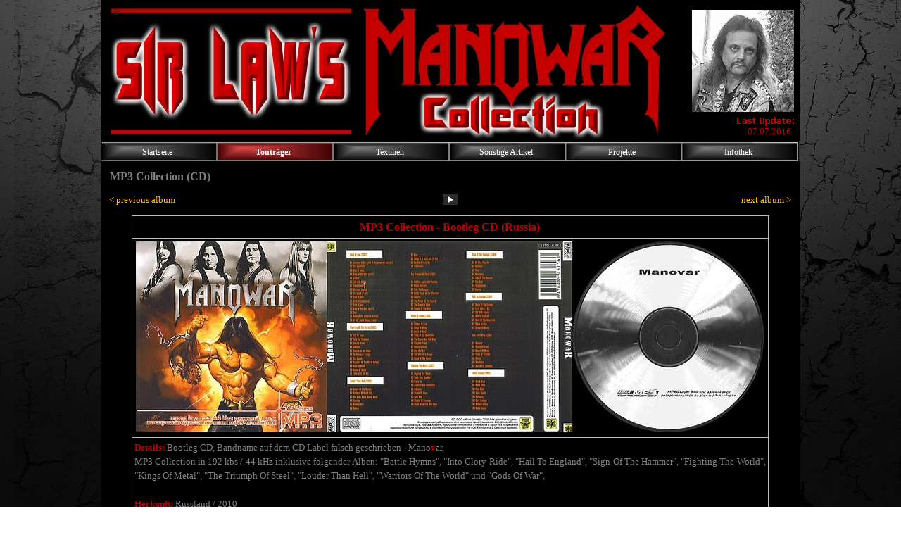

--- FILE ---
content_type: text/html
request_url: http://manowar-collection.de/manowar-mp3-collection-006-cd-german.html
body_size: 5452
content:
<!DOCTYPE html><!-- HTML5 -->
<html lang="de-DE" dir="ltr">
	<head>
		<title>MP3 Collection (CD) - Sir Laws Manowar Collection</title>
		<meta charset="utf-8" />
		<!--[if IE]><meta http-equiv="ImageToolbar" content="False" /><![endif]-->
		<meta name="description" content="Alle inoffiziellen MP3 Collection - CD Pressungen von Manowar" />
		<meta name="keywords" content="Manowar, MP3 Collection, CD, Bootleg, Compact Disc, Digipack, Compilation, Album, Russia, 2010" />
		<meta name="author" content="Andreas Freitag" />
		<meta name="generator" content="Incomedia WebSite X5 Evolution 11.0.8.31 - www.websitex5.com" />
		<meta name="viewport" content="width=993" />
		<link rel="icon" href="favicon.ico" type="image/vnd.microsoft.icon" />
		<link rel="stylesheet" type="text/css" href="style/reset.css" media="screen,print" />
		<link rel="stylesheet" type="text/css" href="style/print.css" media="print" />
		<link rel="stylesheet" type="text/css" href="style/style.css" media="screen,print" />
		<link rel="stylesheet" type="text/css" href="style/template.css" media="screen" />
		<link rel="stylesheet" type="text/css" href="style/menu.css" media="screen" />
		<!--[if lte IE 7]><link rel="stylesheet" type="text/css" href="style/ie.css" media="screen" /><![endif]-->
		<link rel="alternate" type="application/rss+xml" title="Blog" href="blog/x5feed.php" />
		<link rel="stylesheet" type="text/css" href="pcss/manowar-mp3-collection-006-cd-german.css" media="screen" />
		<script type="text/javascript" src="res/jquery.js?31"></script>
		<script type="text/javascript" src="res/x5engine.js?31"></script>
		<script type="text/javascript">
			x5engine.boot.push(function () { x5engine.utils.imCodeProtection('Andreas Freitag'); });
			x5engine.boot.push(function () { x5engine.bgStretch('style/bg.jpg', true, 0); });
		</script>
		
		<script>(function(i,s,o,g,r,a,m){i['GoogleAnalyticsObject']=r;i[r]=i[r]||function(){(i[r].q=i[r].q||[]).push(arguments)},i[r].l=1*new Date();a=s.createElement(o),m=s.getElementsByTagName(o)[0];a.async=1;a.src=g;m.parentNode.insertBefore(a,m)})(window,document,'script','//www.google-analytics.com/analytics.js','ga');ga('create', 'UA-59953201-1','auto');ga('send', 'pageview');</script>
	</head>
	<body>
		<div id="imHeaderBg"></div>
		<div id="imFooterBg"></div>
		<div id="imPage">
			<div id="imHeader">
				<h1 class="imHidden">MP3 Collection (CD) - Sir Laws Manowar Collection</h1>
				
				<div style="position: absolute; top: 178px; left: 918px; width: 66px; height: 22px; overflow: hidden;"><!-- Date and Time.Date Time: START -->

<span style="font-weight: normal; font-style: normal; font-family:Tahoma; font-size:10pt; color: #C00000">07.07.2016</span>

</div>
			</div>
			<a class="imHidden" href="#imGoToCont" title="Überspringen Sie das Hauptmenü">Direkt zum Seiteninhalt</a>
			<a id="imGoToMenu"></a><p class="imHidden">Hauptmenü:</p>
			<div id="imMnMn" class="auto">
				<ul class="auto">
					<li id="imMnMnNode0">
						<a href="home.html">
							<span class="imMnMnFirstBg">
								<span class="imMnMnTxt"><span class="imMnMnImg"></span><span class="imMnMnTextLabel">Startseite</span></span>
							</span>
						</a>
					</li><li id="imMnMnNode13" class="imMnMnCurrent">
						<span class="imMnMnFirstBg">
							<span class="imMnMnLevelImg"></span><span class="imMnMnTxt"><span class="imMnMnImg"></span><span class="imMnMnTextLabel">Tonträger</span></span>
						</span>
						<ul class="auto">
							<li id="imMnMnNode14" class="imMnMnFirst">
						<a href="manowar-vinyl-albums-and-singles-german.html" onclick="return x5engine.utils.location('manowar-vinyl-albums-and-singles-german.html', null, false)">		<span class="imMnMnBorder">
									<span class="imMnMnTxt"><span class="imMnMnImg"></span><span class="imMnMnTextLabel">Vinyl</span></span>
								</span>
						</a>	</li><li id="imMnMnNode17" class="imMnMnMiddle imMnMnCurrent">
						<a href="manowar-cd-albums-and-singles-german.html" onclick="return x5engine.utils.location('manowar-cd-albums-and-singles-german.html', null, false)">		<span class="imMnMnBorder">
									<span class="imMnMnTxt"><span class="imMnMnImg"></span><span class="imMnMnTextLabel">CD&#39;s</span></span>
								</span>
						</a>	</li><li id="imMnMnNode18" class="imMnMnMiddle">
						<a href="manowar-tape-albums-and-singles-german.html" onclick="return x5engine.utils.location('manowar-tape-albums-and-singles-german.html', null, false)">		<span class="imMnMnBorder">
									<span class="imMnMnTxt"><span class="imMnMnImg"></span><span class="imMnMnTextLabel">Tapes</span></span>
								</span>
						</a>	</li><li id="imMnMnNode19" class="imMnMnLast">
						<a href="manowar-vhs-and-dvd-german.html" onclick="return x5engine.utils.location('manowar-vhs-and-dvd-german.html', null, false)">		<span class="imMnMnBorder">
									<span class="imMnMnTxt"><span class="imMnMnImg"></span><span class="imMnMnTextLabel">VHS &amp; DVD&#39;s</span></span>
								</span>
						</a>	</li>
						</ul>
					</li><li id="imMnMnNode20">
						<span class="imMnMnFirstBg">
							<span class="imMnMnLevelImg"></span><span class="imMnMnTxt"><span class="imMnMnImg"></span><span class="imMnMnTextLabel">Textilien</span></span>
						</span>
						<ul class="auto">
							<li id="imMnMnNode333" class="imMnMnFirst">
								<span class="imMnMnBorder">
									<span class="imMnMnLevelImg"></span><span class="imMnMnTxt"><span class="imMnMnImg"></span><span class="imMnMnTextLabel">Kleidung</span></span>
								</span>
								<ul class="auto">
									<li id="imMnMnNode272" class="imMnMnFirst">
								<a href="manowar-shirts-german.html" onclick="return x5engine.utils.location('manowar-shirts-german.html', null, false)">		<span class="imMnMnBorder">
											<span class="imMnMnTxt"><span class="imMnMnImg"></span><span class="imMnMnTextLabel">Shirts</span></span>
										</span>
								</a>	</li><li id="imMnMnNode317" class="imMnMnMiddle">
										<a href="manowar-jackets-german.html">
											<span class="imMnMnBorder">
												<span class="imMnMnTxt"><span class="imMnMnImg"></span><span class="imMnMnTextLabel">Jacken</span></span>
											</span>
										</a>
									</li><li id="imMnMnNode318" class="imMnMnMiddle">
										<a href="manowar-waistcoats-german.html">
											<span class="imMnMnBorder">
												<span class="imMnMnTxt"><span class="imMnMnImg"></span><span class="imMnMnTextLabel">Westen</span></span>
											</span>
										</a>
									</li><li id="imMnMnNode319" class="imMnMnMiddle">
										<a href="manowar-pants-german.html">
											<span class="imMnMnBorder">
												<span class="imMnMnTxt"><span class="imMnMnImg"></span><span class="imMnMnTextLabel">Hosen</span></span>
											</span>
										</a>
									</li><li id="imMnMnNode328" class="imMnMnLast">
										<span class="imMnMnBorder">
											<span class="imMnMnLevelImg"></span><span class="imMnMnTxt"><span class="imMnMnImg"></span><span class="imMnMnTextLabel">Zubehör</span></span>
										</span>
										<ul class="auto">
											<li id="imMnMnNode329" class="imMnMnFirst">
												<a href="manowar-patches-german.html">
													<span class="imMnMnBorder">
														<span class="imMnMnTxt"><span class="imMnMnImg"></span><span class="imMnMnTextLabel">Aufnäher</span></span>
													</span>
												</a>
											</li><li id="imMnMnNode320" class="imMnMnMiddle">
												<a href="manowar-bandanas-and-caps-german.html">
													<span class="imMnMnBorder">
														<span class="imMnMnTxt"><span class="imMnMnImg"></span><span class="imMnMnTextLabel">Bandanas &amp; Caps</span></span>
													</span>
												</a>
											</li><li id="imMnMnNode350" class="imMnMnMiddle">
												<a href="manowar-scarfs-german.html">
													<span class="imMnMnBorder">
														<span class="imMnMnTxt"><span class="imMnMnImg"></span><span class="imMnMnTextLabel">Schals</span></span>
													</span>
												</a>
											</li><li id="imMnMnNode321" class="imMnMnMiddle">
												<a href="manowar-headbands-german.html">
													<span class="imMnMnBorder">
														<span class="imMnMnTxt"><span class="imMnMnImg"></span><span class="imMnMnTextLabel">Stirn- &amp; Schweißbänder</span></span>
													</span>
												</a>
											</li><li id="imMnMnNode322" class="imMnMnMiddle">
												<a href="manowar-belts-german.html">
													<span class="imMnMnBorder">
														<span class="imMnMnTxt"><span class="imMnMnImg"></span><span class="imMnMnTextLabel">Gürtel</span></span>
													</span>
												</a>
											</li><li id="imMnMnNode330" class="imMnMnLast">
												<a href="manowar-bags-and-wallets-german.html">
													<span class="imMnMnBorder">
														<span class="imMnMnTxt"><span class="imMnMnImg"></span><span class="imMnMnTextLabel">Taschen &amp; Geldbörsen</span></span>
													</span>
												</a>
											</li>
										</ul>
									</li>
								</ul>
							</li><li id="imMnMnNode334" class="imMnMnMiddle">
								<a href="manowar-flags-german.html">
									<span class="imMnMnBorder">
										<span class="imMnMnTxt"><span class="imMnMnImg"></span><span class="imMnMnTextLabel">Flaggen</span></span>
									</span>
								</a>
							</li><li id="imMnMnNode356" class="imMnMnLast">
								<a href="manowar-towels-and-washcloth-german.html">
									<span class="imMnMnBorder">
										<span class="imMnMnTxt"><span class="imMnMnImg"></span><span class="imMnMnTextLabel">Handtücher</span></span>
									</span>
								</a>
							</li>
						</ul>
					</li><li id="imMnMnNode21">
						<span class="imMnMnFirstBg">
							<span class="imMnMnLevelImg"></span><span class="imMnMnTxt"><span class="imMnMnImg"></span><span class="imMnMnTextLabel">Sonstige Artikel</span></span>
						</span>
						<ul class="auto">
							<li id="imMnMnNode323" class="imMnMnFirst">
								<span class="imMnMnBorder">
									<span class="imMnMnLevelImg"></span><span class="imMnMnTxt"><span class="imMnMnImg"></span><span class="imMnMnTextLabel">Schmuck</span></span>
								</span>
								<ul class="auto">
									<li id="imMnMnNode324" class="imMnMnFirst">
										<a href="manowar-necklaces-german.html">
											<span class="imMnMnBorder">
												<span class="imMnMnTxt"><span class="imMnMnImg"></span><span class="imMnMnTextLabel">Halsketten</span></span>
											</span>
										</a>
									</li><li id="imMnMnNode325" class="imMnMnMiddle">
										<a href="manowar-wristbands-german.html">
											<span class="imMnMnBorder">
												<span class="imMnMnTxt"><span class="imMnMnImg"></span><span class="imMnMnTextLabel">Armbänder</span></span>
											</span>
										</a>
									</li><li id="imMnMnNode326" class="imMnMnMiddle">
										<a href="manowar-rings-german.html">
											<span class="imMnMnBorder">
												<span class="imMnMnTxt"><span class="imMnMnImg"></span><span class="imMnMnTextLabel">Ringe</span></span>
											</span>
										</a>
									</li><li id="imMnMnNode327" class="imMnMnMiddle">
										<a href="manowar-watches-german.html">
											<span class="imMnMnBorder">
												<span class="imMnMnTxt"><span class="imMnMnImg"></span><span class="imMnMnTextLabel">Uhren</span></span>
											</span>
										</a>
									</li><li id="imMnMnNode332" class="imMnMnMiddle">
										<a href="manowar-pins-and-badges-german.html">
											<span class="imMnMnBorder">
												<span class="imMnMnTxt"><span class="imMnMnImg"></span><span class="imMnMnTextLabel">Pins &amp; Badges</span></span>
											</span>
										</a>
									</li><li id="imMnMnNode331" class="imMnMnLast">
										<a href="manowar-keychains-and-lanyards-german.html">
											<span class="imMnMnBorder">
												<span class="imMnMnTxt"><span class="imMnMnImg"></span><span class="imMnMnTextLabel">Keychains &amp; Lanyards</span></span>
											</span>
										</a>
									</li>
								</ul>
							</li><li id="imMnMnNode395" class="imMnMnMiddle">
								<span class="imMnMnBorder">
									<span class="imMnMnLevelImg"></span><span class="imMnMnTxt"><span class="imMnMnImg"></span><span class="imMnMnTextLabel">Druckerzeugnisse</span></span>
								</span>
								<ul class="auto">
									<li id="imMnMnNode335" class="imMnMnFirst">
										<span class="imMnMnBorder">
											<span class="imMnMnLevelImg"></span><span class="imMnMnTxt"><span class="imMnMnImg"></span><span class="imMnMnTextLabel">Poster</span></span>
										</span>
										<ul class="auto">
											<li id="imMnMnNode336" class="imMnMnFirst">
												<a href="manowar-band-poster-german.html">
													<span class="imMnMnBorder">
														<span class="imMnMnTxt"><span class="imMnMnImg"></span><span class="imMnMnTextLabel">Band</span></span>
													</span>
												</a>
											</li><li id="imMnMnNode337" class="imMnMnMiddle">
												<a href="manowar-album-artwork-poster-german.html">
													<span class="imMnMnBorder">
														<span class="imMnMnTxt"><span class="imMnMnImg"></span><span class="imMnMnTextLabel">Album Artwork</span></span>
													</span>
												</a>
											</li><li id="imMnMnNode338" class="imMnMnMiddle">
												<a href="manowar-concert-and-tour-poster-german.html">
													<span class="imMnMnBorder">
														<span class="imMnMnTxt"><span class="imMnMnImg"></span><span class="imMnMnTextLabel">Konzert &amp; Tour</span></span>
													</span>
												</a>
											</li><li id="imMnMnNode339" class="imMnMnMiddle">
												<a href="manowar-eric-adams-poster-german.html">
													<span class="imMnMnBorder">
														<span class="imMnMnTxt"><span class="imMnMnImg"></span><span class="imMnMnTextLabel">Eric Adams</span></span>
													</span>
												</a>
											</li><li id="imMnMnNode340" class="imMnMnMiddle">
												<a href="manowar-joey-demaio-poster-german.html">
													<span class="imMnMnBorder">
														<span class="imMnMnTxt"><span class="imMnMnImg"></span><span class="imMnMnTextLabel">Joey DeMaio</span></span>
													</span>
												</a>
											</li><li id="imMnMnNode342" class="imMnMnMiddle">
												<a href="manowar-ross-the-boss-poster-german.html">
													<span class="imMnMnBorder">
														<span class="imMnMnTxt"><span class="imMnMnImg"></span><span class="imMnMnTextLabel">Ross The Boss</span></span>
													</span>
												</a>
											</li><li id="imMnMnNode343" class="imMnMnLast">
												<a href="manowar-david-shankle-poster-german.html">
													<span class="imMnMnBorder">
														<span class="imMnMnTxt"><span class="imMnMnImg"></span><span class="imMnMnTextLabel">David Shankle</span></span>
													</span>
												</a>
											</li>
										</ul>
									</li><li id="imMnMnNode341" class="imMnMnMiddle">
										<a href="manowar-presskits-german.html">
											<span class="imMnMnBorder">
												<span class="imMnMnTxt"><span class="imMnMnImg"></span><span class="imMnMnTextLabel">Pressemappen</span></span>
											</span>
										</a>
									</li><li id="imMnMnNode345" class="imMnMnMiddle">
										<a href="manowar-tickets-and-passes-german.html">
											<span class="imMnMnBorder">
												<span class="imMnMnTxt"><span class="imMnMnImg"></span><span class="imMnMnTextLabel">Tickets &amp; Pässe</span></span>
											</span>
										</a>
									</li><li id="imMnMnNode346" class="imMnMnMiddle">
										<a href="manowar-autograph-cards-german.html">
											<span class="imMnMnBorder">
												<span class="imMnMnTxt"><span class="imMnMnImg"></span><span class="imMnMnTextLabel">Autogrammkarten</span></span>
											</span>
										</a>
									</li><li id="imMnMnNode359" class="imMnMnLast">
										<a href="manowar-sticker-german.html">
											<span class="imMnMnBorder">
												<span class="imMnMnTxt"><span class="imMnMnImg"></span><span class="imMnMnTextLabel">Aufkleber</span></span>
											</span>
										</a>
									</li>
								</ul>
							</li><li id="imMnMnNode351" class="imMnMnMiddle">
								<span class="imMnMnBorder">
									<span class="imMnMnLevelImg"></span><span class="imMnMnTxt"><span class="imMnMnImg"></span><span class="imMnMnTextLabel">Instrumentenzubehör</span></span>
								</span>
								<ul class="auto">
									<li id="imMnMnNode352" class="imMnMnFirst">
										<a href="manowar-guitar-picks-german.html">
											<span class="imMnMnBorder">
												<span class="imMnMnTxt"><span class="imMnMnImg"></span><span class="imMnMnTextLabel">Plektren</span></span>
											</span>
										</a>
									</li><li id="imMnMnNode353" class="imMnMnLast">
										<a href="manowar-drumsticks-german.html">
											<span class="imMnMnBorder">
												<span class="imMnMnTxt"><span class="imMnMnImg"></span><span class="imMnMnTextLabel">Drumsticks</span></span>
											</span>
										</a>
									</li>
								</ul>
							</li><li id="imMnMnNode357" class="imMnMnMiddle">
								<a href="manowar-lighters-german.html">
									<span class="imMnMnBorder">
										<span class="imMnMnTxt"><span class="imMnMnImg"></span><span class="imMnMnTextLabel">Feuerzeuge</span></span>
									</span>
								</a>
							</li><li id="imMnMnNode354" class="imMnMnMiddle">
								<a href="manowar-cups-and-bottles-german.html">
									<span class="imMnMnBorder">
										<span class="imMnMnTxt"><span class="imMnMnImg"></span><span class="imMnMnTextLabel">Tassen &amp; Flaschen</span></span>
									</span>
								</a>
							</li><li id="imMnMnNode355" class="imMnMnMiddle">
								<a href="manowar-miniature-cars-german.html">
									<span class="imMnMnBorder">
										<span class="imMnMnTxt"><span class="imMnMnImg"></span><span class="imMnMnTextLabel">Modellautos</span></span>
									</span>
								</a>
							</li><li id="imMnMnNode358" class="imMnMnLast">
								<a href="manowar-miscellaneous-items-german.html">
									<span class="imMnMnBorder">
										<span class="imMnMnTxt"><span class="imMnMnImg"></span><span class="imMnMnTextLabel">Freie Kategorie</span></span>
									</span>
								</a>
							</li>
						</ul>
					</li><li id="imMnMnNode23">
						<span class="imMnMnFirstBg">
							<span class="imMnMnLevelImg"></span><span class="imMnMnTxt"><span class="imMnMnImg"></span><span class="imMnMnTextLabel">Projekte</span></span>
						</span>
						<ul class="auto">
							<li id="imMnMnNode360" class="imMnMnFirst">
						<a href="manowar-eric-adams-projects-german.html" onclick="return x5engine.utils.location('manowar-eric-adams-projects-german.html', null, false)">		<span class="imMnMnBorder">
									<span class="imMnMnTxt"><span class="imMnMnImg"></span><span class="imMnMnTextLabel">Eric Adams</span></span>
								</span>
						</a>	</li><li id="imMnMnNode365" class="imMnMnMiddle">
						<a href="manowar-joey-demaio-projects-german.html" onclick="return x5engine.utils.location('manowar-joey-demaio-projects-german.html', null, false)">		<span class="imMnMnBorder">
									<span class="imMnMnTxt"><span class="imMnMnImg"></span><span class="imMnMnTextLabel">Joey DeMaio</span></span>
								</span>
						</a>	</li><li id="imMnMnNode368" class="imMnMnMiddle">
						<a href="manowar-ross-the-boss-projects-german.html" onclick="return x5engine.utils.location('manowar-ross-the-boss-projects-german.html', null, false)">		<span class="imMnMnBorder">
									<span class="imMnMnTxt"><span class="imMnMnImg"></span><span class="imMnMnTextLabel">Ross The Boss</span></span>
								</span>
						</a>	</li><li id="imMnMnNode392" class="imMnMnMiddle">
						<a href="manowar-david-shankle-projects-german.html" onclick="return x5engine.utils.location('manowar-david-shankle-projects-german.html', null, false)">		<span class="imMnMnBorder">
									<span class="imMnMnTxt"><span class="imMnMnImg"></span><span class="imMnMnTextLabel">David Shankle</span></span>
								</span>
						</a>	</li><li id="imMnMnNode398" class="imMnMnMiddle">
						<a href="manowar-rhino-projects-german.html" onclick="return x5engine.utils.location('manowar-rhino-projects-german.html', null, false)">		<span class="imMnMnBorder">
									<span class="imMnMnTxt"><span class="imMnMnImg"></span><span class="imMnMnTextLabel">Kenny Earl Edwards</span></span>
								</span>
						</a>	</li><li id="imMnMnNode400" class="imMnMnLast">
						<a href="manowar-carl-canedy-projects-german.html" onclick="return x5engine.utils.location('manowar-carl-canedy-projects-german.html', null, false)">		<span class="imMnMnBorder">
									<span class="imMnMnTxt"><span class="imMnMnImg"></span><span class="imMnMnTextLabel">Carl Canedy</span></span>
								</span>
						</a>	</li>
						</ul>
					</li><li id="imMnMnNode22">
						<span class="imMnMnFirstBg">
							<span class="imMnMnLevelImg"></span><span class="imMnMnTxt"><span class="imMnMnImg"></span><span class="imMnMnTextLabel">Infothek</span></span>
						</span>
						<ul class="auto">
							<li id="imMnMnNode31" class="imMnMnFirst">
						<a href="blog/index.php" onclick="return x5engine.utils.location('blog/index.php', null, false)">		<span class="imMnMnBorder">
									<span class="imMnMnTxt"><span class="imMnMnImg"></span><span class="imMnMnTextLabel">News Blog</span></span>
								</span>
						</a>	</li><li id="imMnMnNode419" class="imMnMnMiddle">
								<a href="manowar-sale-or-trade-german.html">
									<span class="imMnMnBorder">
										<span class="imMnMnTxt"><span class="imMnMnImg"></span><span class="imMnMnTextLabel">Sale Or Trade</span></span>
									</span>
								</a>
							</li><li id="imMnMnNode421" class="imMnMnMiddle">
								<a href="contact-german.html">
									<span class="imMnMnBorder">
										<span class="imMnMnTxt"><span class="imMnMnImg"></span><span class="imMnMnTextLabel">Kontakt</span></span>
									</span>
								</a>
							</li><li id="imMnMnNode423" class="imMnMnMiddle">
						<a href="http://www.smoobook.com/lawofmetalwarrior/" target="_blank">		<span class="imMnMnBorder">
									<span class="imMnMnTxt"><span class="imMnMnImg"></span><span class="imMnMnTextLabel">Gästebuch</span></span>
								</span>
						</a>	</li><li id="imMnMnNode427" class="imMnMnMiddle">
								<a href="manowar-special-thanks-german.html">
									<span class="imMnMnBorder">
										<span class="imMnMnTxt"><span class="imMnMnImg"></span><span class="imMnMnTextLabel">Special Thanks</span></span>
									</span>
								</a>
							</li><li id="imMnMnNode28" class="imMnMnLast">
								<a href="manowar-faqs-german.html">
									<span class="imMnMnBorder">
										<span class="imMnMnTxt"><span class="imMnMnImg"></span><span class="imMnMnTextLabel">FAQ&#39;s</span></span>
									</span>
								</a>
							</li>
						</ul>
					</li>
				</ul>
			</div>
			<div id="imContentGraphics"></div>
			<div id="imContent">
				<a id="imGoToCont"></a>
				<h2 id="imPgTitle">MP3 Collection (CD)</h2>
				<div id="imBreadcrumb">Tonträger &gt; <a href="manowar-cd-albums-and-singles-german.html" onclick="return x5engine.utils.location('manowar-cd-albums-and-singles-german.html', null, false)">CD&#39;s</a></div>
				<div style="width: 981px; float: left;">
					<div style="float: left; width: 327px;">
						<div id="imCell_121" class="imGrid[0, 0]"><div id="imCellStyleGraphics_121"></div><div id="imCellStyle_121"><div id="imTextObject_121">
							<div class="text-tab-content"  id="imTextObject_121_tab0" style="text-align: left;">
								<div class="text-inner">
									<a href="manowar-mp3-collection-005-cd-german.html" onmouseover="x5engine.imTip.Show(this, { text: '&amp;lt;img src=&quot;files/MP3Collection006CDSmall.jpg&quot; alt=&quot;&quot;/&amp;gt;&amp;lt;div&amp;gt;MP3 Collection&amp;lt;/div&amp;gt;', width: 160});" class="imCssLink" onclick="return x5engine.utils.location('manowar-mp3-collection-005-cd-german.html', null, false)">&lt;&nbsp;previous album</a>
								</div>
							</div>
						
						</div>
						</div></div>
					</div>
					<div style="float: left; width: 327px;">
						<div id="imCell_208" class="imGrid[0, 0]"><div id="imCellStyleGraphics_208"></div><div id="imCellStyle_208"><div id="imTextObject_208">
							<div class="text-tab-content"  id="imTextObject_208_tab0" style="text-align: left;">
								<div class="text-inner">
									<div style="text-align: center;"><a href="manowar-cd-albums-and-singles-german.html" onmouseover="x5engine.imTip.Show(this, { text: 'back to gallery', width: 100});" class="imCssLink inline-block" onclick="return x5engine.utils.location('manowar-cd-albums-and-singles-german.html', null, false)"><img src="images/ManowarPlaySlideShowButton.png"  title="" alt="" style="width:21px; height: 16px;" /></a><br></div>
								</div>
							</div>
						
						</div>
						</div></div>
					</div>
					<div style="float: left; width: 327px;">
						<div id="imCell_210" class="imGrid[0, 0]"><div id="imCellStyleGraphics_210"></div><div id="imCellStyle_210"><div id="imTextObject_210">
							<div class="text-tab-content"  id="imTextObject_210_tab0" style="text-align: left;">
								<div class="text-inner">
									<div style="text-align: right;"><span class="fs13"><a href="manowar-mp3-collection-007-cd-german.html" onmouseover="x5engine.imTip.Show(this, { text: '&amp;lt;img src=&quot;files/MP3Collection08Small.jpg&quot; alt=&quot;&quot;/&amp;gt;&amp;lt;div&amp;gt;MP3 Collection&amp;lt;/div&amp;gt;', width: 160});" class="imCssLink" onclick="return x5engine.utils.location('manowar-mp3-collection-007-cd-german.html', null, false)">next album &gt;</a></span></div>
								</div>
							</div>
						
						</div>
						</div></div>
					</div>
					
				</div>
				<div style="width: 981px; float: left;">
					<div id="imCell_22" class="imGrid[1, 1]"><div id="imCellStyleGraphics_22"></div><div id="imCellStyle_22"><div id="imTableObject_22">
						<div class="text-tab-content"  id="imTableObject_22_tab0" style="text-align: left;">
							<div class="text-inner">
								<table data-minrequestedwidth="905" style="width: 905px;" data-computedwidth="905"><tbody><tr><td colspan="3" style="text-align: center; width: 897px; height: 23px; margin-top: 0px; margin-left: 0px;" class="imVt"><b><span class="fs16 cf1">MP3 Collection - Bootleg CD (Russia)</span></b><b><br></b></td></tr><tr><td colspan="3" style="text-align: center; width: 897px; height: 273px; margin-top: 0px; margin-left: 0px;" class="imVt"><img src="images/MP3Collection007.jpg"  title="" alt="" style="width:892px; height: 271px;" /><br></td></tr><tr><td colspan="3" style="text-align: left; width: 897px; height: 140px; margin-top: 0px; margin-left: 0px;" class="imVt"><div style="text-align: justify;"><div><b><span class="cf1">Details:</span></b>&nbsp;Bootleg CD,&nbsp;Bandname auf dem CD Label falsch geschrieben - Mano<b><span class="cf1">v</span></b>ar,</div><div>MP3 Collection in 192 kbs / 44 kHz inklusive folgender Alben: "Battle Hymns", "Into Glory Ride", "Hail To England", "Sign Of The Hammer", "Fighting The World", "Kings Of Metal", "The Triumph Of Steel", "Louder Than Hell", "Warriors Of The World" und "Gods Of War",</div><div style="text-align: left;"><br></div><div style="text-align: left;"><b><span class="cf1">Herkunft:</span></b>&nbsp;Russland / 2010</div><div style="text-align: left;"><b><span class="cf1">Katalog-Nr.:</span></b>&nbsp;JU N 1082 1 / 6 456489 431561</div><div style="text-align: left;"><b><span class="cf1">Label:</span></b>&nbsp;Mono Center</div></div></td></tr></tbody></table>
							</div>
						</div>
					
					</div>
					</div></div>
				</div>
				<div style="width: 981px; float: left;">
					<div style="float: left; width: 327px;">
						<div id="imCell_125" class="imGrid[2, 2]"><div id="imCellStyleGraphics_125"></div><div id="imCellStyle_125"><div id="imTextObject_125">
							<div class="text-tab-content"  id="imTextObject_125_tab0" style="text-align: left;">
								<div class="text-inner">
									<a href="manowar-mp3-collection-005-cd-german.html" onmouseover="x5engine.imTip.Show(this, { text: '&amp;lt;img src=&quot;files/MP3Collection006CDSmall.jpg&quot; alt=&quot;&quot;/&amp;gt;&amp;lt;div&amp;gt;MP3 Collection&amp;lt;/div&amp;gt;', width: 160});" class="imCssLink" onclick="return x5engine.utils.location('manowar-mp3-collection-005-cd-german.html', null, false)">&lt;&nbsp;previous album</a>
								</div>
							</div>
						
						</div>
						</div></div>
					</div>
					<div style="float: left; width: 327px;">
						<div id="imCell_209" class="imGrid[2, 2]"><div id="imCellStyleGraphics_209"></div><div id="imCellStyle_209"><a href="manowar-mp3-collection-006-cd-german.html" onmouseover="x5engine.imTip.Show(this, { text: 'nach oben', width: 80});" onclick="return x5engine.utils.location('manowar-mp3-collection-006-cd-german.html', null, false)"><img id="imObjectImage_209" src="images/ManowarPfeilNachOben_50daa967.jpg" title="" alt="" height="31" width="31" /></a></div></div>
					</div>
					<div style="float: left; width: 327px;">
						<div id="imCell_211" class="imGrid[2, 2]"><div id="imCellStyleGraphics_211"></div><div id="imCellStyle_211"><div id="imTextObject_211">
							<div class="text-tab-content"  id="imTextObject_211_tab0" style="text-align: left;">
								<div class="text-inner">
									<div style="text-align: right;"><span class="fs13"><a href="manowar-mp3-collection-007-cd-german.html" onmouseover="x5engine.imTip.Show(this, { text: '&amp;lt;img src=&quot;files/MP3Collection08Small.jpg&quot; alt=&quot;&quot;/&amp;gt;&amp;lt;div&amp;gt;MP3 Collection&amp;lt;/div&amp;gt;', width: 160});" class="imCssLink" onclick="return x5engine.utils.location('manowar-mp3-collection-007-cd-german.html', null, false)">next album &gt;</a></span></div>
								</div>
							</div>
						
						</div>
						</div></div>
					</div>
					
				</div>
				
				<div id="imFooPad" style="height: 0px; float: left;">&nbsp;</div><div id="imBtMn"><a href="home.html">Startseite</a> | <a href="manowar-vinyl-albums-and-singles-german.html">Tonträger</a> | <a href="manowar-shirts-german.html">Textilien</a> | <a href="manowar-necklaces-german.html">Sonstige Artikel</a> | <a href="manowar-eric-adams-projects-german.html">Projekte</a> | <a href="manowar-sale-or-trade-german.html">Infothek</a> | <a href="imsitemap.html">Generelle Seitenstruktur</a></div>				  
				<div class="imClear"></div>
			</div>
			<div id="imFooter">
				
				<div class="search_form" style="position: absolute; top: 36px; left: 364px; width: 284px;"><form id="imSearch_3" action="imsearch.php" method="get" style="white-space: nowrap"><fieldset><input type="text" name="search" value="" style="width: 197px; line-height: 21px; font: normal normal bold 8pt Tahoma; color: #000000; background-color: #FFFFFF; background-image: url('res/imsearch.png'); background-position: 2px center; background-repeat: no-repeat; padding: 3px 3px 3px 21px; margin: 0; border: 1px solid #000000; vertical-align: middle; border-top-left-radius: 5px; border-top-right-radius: 5px; border-bottom-left-radius: 5px; border-bottom-right-radius: 5px;" /><span onclick="$('#imSearch_3').submit();" style="height: 21px; font: normal normal bold 8pt Tahoma; color: #000000; color: #FFFFFF; background-color: #800000; margin-left: 6px; padding: 3px 6px 3px 6px; border: 1px solid #FFFFFF; vertical-align: middle; cursor: pointer; border-top-left-radius: 5px; border-top-right-radius: 5px; border-bottom-left-radius: 5px; border-bottom-right-radius: 5px;">Suchen</span></fieldset></form></div>
				<div onclick="x5engine.utils.location('manowar-faqs-german.html#CopywrightNotes', null, false); return false;" style="position: absolute; top: 37px; left: 875px; width: 90px; height: 13px; cursor: pointer;"></div>
				<div onclick="x5engine.utils.location('http://www.manowar-collection.de/en/home-english.html'); return false;" onmouseover="x5engine.imTip.Show(this, { text: 'English Version', width: 110});$('#imHoverImage_6').css('display','')" style="position: absolute; top: 13px; left: 732px; width: 60px; height: 60px; cursor: pointer;"><img id="imHoverImage_6" src="images/ManowarEnglishRoundFlag.png" alt="" onmouseout="$(this).css('display','none');" style="display: none; width: 60px; height: 60px;" /></div>
				<div style="position: absolute; top: 26px; left: 33px; width: 95px; height: 20px; overflow: hidden;"><!-- Date and Time.Date Time: START -->

<span style="font-weight: normal; font-style: normal; font-family:Tahoma; font-size:8pt; color: #000000"><span class="imNow"></span></span>

<!-- Date and Time.Date Time: END --></div>
				<div style="position: absolute; top: 44px; left: 32px; width: 92px; height: 18px; overflow: hidden;"><!-- Date and Time.Date Time: START -->

<span style="font-weight: normal; font-style: normal; font-family:Tahoma; font-size:8pt; color: #000000"><span class="imHour"></span></span>

<!-- Date and Time.Date Time: END --></div>
				<div onclick="x5engine.utils.location('imprint-german.html', null, false); return false;" onmouseover="x5engine.imTip.Show(this, { text: 'Hier klicken !', width: 100});" style="position: absolute; top: 22px; left: 840px; width: 125px; height: 13px; cursor: pointer;"></div>
			</div>
		</div>
		<span class="imHidden"><a href="#imGoToCont" title="Lesen Sie den Inhalt der Seite noch einmal durch">Zurück zum Seiteninhalt</a> | <a href="#imGoToMenu" title="Die Webseite neu einlesen">Zurück zum Hauptmenü</a></span>
		<script type="text/javascript" src="cart/x5cart.js?31_636035026556366403"></script>

		<noscript class="imNoScript"><div class="alert alert-red">Um diese Website nutzen zu können, aktivieren Sie bitte JavaScript.</div></noscript>
	</body>
</html>


--- FILE ---
content_type: text/css
request_url: http://manowar-collection.de/style/menu.css
body_size: 1671
content:
/* ######################### MENU STYLE #########################*/
#imSite { position: relative; }
#imMnMn { text-align: left; }
#imMnMn > ul { z-index: 10001; display: inline-block; }
#imMnMn li > ul { z-index: 10002; }

/* Main Menu */

#imMnMn ul, #imPgMn ul {padding:0;margin:0;list-style-type:none; }
#imMnMn > ul > li { position: relative; margin-left: 0px;  }
#imMnMn > ul > li:first-child { margin-left: 0; }
/* Links */

/* Main Menu style */
#imMnMn > ul > li { cursor: pointer; display: block; float: left; }
#imMnMn > ul > li > a { display: block; }
#imMnMn > ul > li .imMnMnFirstBg { background-image: url('../menu/main.png'); width: 165px; height: 26px; }
#imMnMn > ul > li:hover .imMnMnFirstBg , #imMnMn > ul > li.imMnMnCurrent:hover .imMnMnFirstBg  { background-image: url('../menu/main_h.png'); }
#imMnMn > ul > li.imMnMnSeparator .imMnMnFirstBg  { background-image: none; cursor: auto; }
#imMnMn > ul > li.imMnMnCurrent .imMnMnFirstBg  { background-image: url('../menu/main_c.png'); cursor: auto; }
#imMnMn > ul > li.imMnMnFirst .imMnMnFirstBg   { background-image: url('../menu/main_f.png'); }
#imMnMn > ul > li.imMnMnFirst:hover .imMnMnFirstBg , #imMnMn > ul > li.imMnMnFirst.imMnMnCurrent:hover .imMnMnFirstBg  { background-image: url('../menu/main_f_h.png'); }
#imMnMn > ul > li.imMnMnFirst.imMnMnSeparator:hover .imMnMnFirstBg  {  background-image: none; cursor: auto; }
#imMnMn > ul > li.imMnMnFirst.imMnMnCurrent .imMnMnFirstBg  { background-image: url('../menu/main_f_c.png'); cursor: auto; }
#imMnMn > ul > li.imMnMnMiddle .imMnMnFirstBg  { background-image: url('../menu/main_m.png'); }
#imMnMn > ul > li.imMnMnMiddle:hover .imMnMnFirstBg , #imMnMn > ul > li.imMnMnMiddle.imMnMnCurrent:hover .imMnMnFirstBg  { background-image: url('../menu/main_m_h.png'); }
#imMnMn > ul > li.imMnMnMiddle.imMnMnSeparator:hover .imMnMnFirstBg  {  background-image: none; cursor: auto; }
#imMnMn > ul > li.imMnMnMiddle.imMnMnCurrent .imMnMnFirstBg  { background-image: url('../menu/main_m_c.png'); cursor: auto; }
#imMnMn > ul > li.imMnMnLast .imMnMnFirstBg  { background-image: url('../menu/main_l.png'); }
#imMnMn > ul > li.imMnMnLast:hover .imMnMnFirstBg , #imMnMn > ul > li.imMnMnLast.imMnMnCurrent:hover .imMnMnFirstBg  { background-image: url('../menu/main_l_h.png'); }
#imMnMn > ul > li.imMnMnLast.imMnMnSeparator:hover .imMnMnFirstBg  {  background-image: none; cursor: auto; }
#imMnMn > ul > li.imMnMnLast.imMnMnCurrent .imMnMnFirstBg  { background-image: url('../menu/main_l_c.png'); cursor: auto; }
#imMnMn > ul > li .imMnMnFirstBg .imMnMnImg, #imMnMn > ul > li:hover .imMnMnFirstBg .imMnMnImg { overflow: hidden; position: absolute; line-height: 26px; width: 100%; height: 26px; top: 0; left: 0;text-align: left; }
#imMnMn > ul > li .imMnMnFirstBg .imMnMnImg img, #imMnMn > ul > li:hover .imMnMnFirstBg .imMnMnImg img { border: none; }
#imMnMn > ul > li .imMnMnFirstBg .imMnMnLevelImg { display: none; }
#imMnMn > ul > li .imMnMnFirstBg .imMnMnHoverIcon { display: none; }
#imMnMn > ul > li:hover .imMnMnFirstBg .imMnMnDefaultIcon { display: none; }
#imMnMn > ul > li:hover .imMnMnFirstBg .imMnMnHoverIcon { display: inline; }
#imMnMn > ul > li.imMnMnSeparator > .imMnMnFirstBg > .imMnMnTxt { display: none; }
#imMnMn > ul > li > a { text-decoration: none; }
#imMnMn > ul > li .imMnMnFirstBg > .imMnMnTxt { overflow: hidden; margin: 0px; padding: 0px;  width: 160px; height: 26px; font: normal normal normal 9pt Tahoma; color: #FFFFFF; text-align: center; text-decoration: none; line-height: 26px; display: block;}
#imMnMn > ul > li:hover .imMnMnFirstBg > .imMnMnTxt, #imMnMn > ul > li.imMnMnCurrent:hover .imMnMnFirstBg > .imMnMnTxt { cursor: pointer; color: #FFFFFF;font-weight: bold;font-style: normal;}
#imMnMn > ul > li.imMnMnCurrent .imMnMnFirstBg > .imMnMnTxt { color: #FFFFFF;font-weight: bold;font-style: normal;}
#imMnMn > ul > li.imMnMnSeparator { background: transparent url('../res/separatorh.png') no-repeat center center; width: 10px; height: 26px; }
#imMnMn .imMnMnFirstBg { position: relative; display: block; background-repeat: no-repeat; cursor: pointer; width: 100%; }
#imMnMn a { border: none; cursor: pointer; }
#imMnMn .imMnMnTxt { text-overflow: ellipsis; white-space: nowrap; }
#imMnMn .imMnMnTxt .imMnMnTextLabel { position: relative; }
#imMnMn .imMnMnFirstBg .imMnMnImg { display: block; height: 26px; width: 165px; cursor: pointer; }
#imMnMn .imMnMnFirstBg .imMnMnImg img { position: absolute; }

/* SubMenu style */
#imMnMn li .imMnMnBorder { position: relative; background-repeat: no-repeat; background-position: left top; width: 166px; height: 28px; border-collapse: collapse; }
#imMnMn ul ul li { cursor: pointer; overflow: hidden; width: 166px; height: 28px; border-collapse: collapse; cursor: pointer; display: inline; }
#imMnMn ul ul li a { display: block; width: 166px; height: 28px; }
#imMnMn ul ul li > .imMnMnBorder, #imMnMn ul ul li > a > .imMnMnBorder { background-image: url('../menu/sub.png'); }
#imMnMn ul ul li:hover > a > .imMnMnBorder, #imMnMn ul ul li:hover > .imMnMnBorder { background-image: url('../menu/sub_h.png'); }
#imMnMn ul ul li.imMnMnSeparator:hover > a > .imMnMnBorder, #imMnMn ul ul li.imMnMnSeparator:hover > .imMnMnBorder { background-image: url('../menu/sub.png'); cursor: auto; }
#imMnMn ul ul li.imMnMnFirst > .imMnMnBorder, #imMnMn ul ul li.imMnMnFirst > a > .imMnMnBorder { background-image: url('../menu/sub_f.png'); }
#imMnMn ul ul li.imMnMnFirst:hover > a > .imMnMnBorder, #imMnMn ul ul li.imMnMnFirst:hover > .imMnMnBorder { background-image: url('../menu/sub_f_h.png'); }
#imMnMn ul ul li.imMnMnFirst.imMnMnSeparator:hover > a > .imMnMnBorder, #imMnMn ul ul li.imMnMnFirst.imMnMnSeparator:hover > .imMnMnBorder { background-image: url('../menu/sub_f.png'); cursor: auto; }
#imMnMn ul ul li.imMnMnMiddle > .imMnMnBorder, #imMnMn ul ul li.imMnMnMiddle > a > .imMnMnBorder { background-image: url('../menu/sub_m.png'); }
#imMnMn ul ul li.imMnMnMiddle:hover > a > .imMnMnBorder, #imMnMn ul ul li.imMnMnMiddle:hover > .imMnMnBorder { background-image: url('../menu/sub_m_h.png'); }
#imMnMn ul ul li.imMnMnMiddle.imMnMnSeparator:hover > a > .imMnMnBorder, #imMnMn ul ul li.imMnMnMiddle.imMnMnSeparator:hover > .imMnMnBorder { background-image: url('../menu/sub_m.png'); cursor: auto; }
#imMnMn ul ul li.imMnMnLast > .imMnMnBorder, #imMnMn ul ul li.imMnMnLast > a > .imMnMnBorder { background-image: url('../menu/sub_l.png'); }
#imMnMn ul ul li.imMnMnLast:hover > a > .imMnMnBorder, #imMnMn ul ul li.imMnMnLast:hover > .imMnMnBorder { background-image: url('../menu/sub_l_h.png'); }
#imMnMn ul ul li.imMnMnLast.imMnMnSeparator:hover > a > .imMnMnBorder, #imMnMn ul ul li.imMnMnLast.imMnMnSeparator:hover > .imMnMnBorder { background-image: url('../menu/sub_l.png'); cursor: auto; }
#imMnMn .imMnMnImg img { vertical-align: middle; padding: 0px; border: none; }
#imMnMn li .imMnMnBorder .imMnMnImg img.imMnMnHoverIcon { display: none; }
#imMnMn li:hover > a > .imMnMnBorder > .imMnMnTxt > .imMnMnImg img.imMnMnDefaultIcon { display: none; }
#imMnMn li:hover > a > .imMnMnBorder > .imMnMnTxt > .imMnMnImg img.imMnMnHoverIcon { display: inline; }
#imMnMn ul ul li .imMnMnImg { display: block; height: 28px; line-height: 28px; float: left; cursor: pointer; cursor: pointer; }
#imMnMn ul ul li .imMnMnImg img { margin-left: 3px; }
#imMnMn ul ul li .imMnMnTxt { position: relative; overflow: hidden; text-align: left; margin: 0px; padding: 0px; line-height: 28px; height: 28px; }
#imMnMn ul ul li .imMnMnTxt .imMnMnTextLabel { display: inline-block; padding-left: 6px;  }
#imMnMn ul ul li .imMnMnLevelImg { z-index: 100; position: absolute; right: 3px; top: 0; display: inline-block; width: 7px; height: 28px; background-image: url('../res/imIconMenuLeft.gif'); background-position: center center; background-repeat: no-repeat; }

/* Normal font style */
#imMnMn ul ul .imMnMnTxt { height: 28px; text-decoration: none; text-align: left; font: normal normal 9.000pt Tahoma; color: #FFFFFF;}

/* Hover font style */
#imMnMn ul ul li:hover > a > .imMnMnBorder .imMnMnTxt,
#imMnMn > ul > li > ul li:hover a,
#imMnMn ul ul li:hover > .imMnMnBorder .imMnMnTxt,
#imMnMn > ul > li > div > ul li:hover a { text-decoration: none; color: #FFFFFF; font-weight: bold; }
#imMnMn ul .imMnMnSeparator, #imMnMn ul .imMnMnSeparator * { cursor: default; }

/* Section font style */
#imMnMn ul ul li.imMnMnSeparator > a > .imMnMnBorder .imMnMnTxt,
#imMnMn > ul > li > ul li.imMnMnSeparator:hover a,
#imMnMn ul ul li.imMnMnSeparator:hover > .imMnMnBorder .imMnMnTxt,
#imMnMn ul ul li.imMnMnSeparator > .imMnMnBorder .imMnMnTxt { text-decoration: none; color: #FFFFFF; font-style: normal; font-weight: bold; }
#imMnMn ul a, #imMnMn ul a:hover, #imMnMn ul a:visited { font: inherit; color: inherit; text-align: inherit; text-decoration: none; }


/* MENU POSITION : HORIZONTAL VerticalOneColumn */
#imMnMn ul .autoHide, #imMnMn ul div .autoHide { display: none; }

/* ######################### MAIN MENU POSITION #########################*/

/* div: Menu container*/
#imMnMn { z-index:10000; }
#imMnMn > ul { position: relative; }
#imMnMn > ul > li > ul { position: absolute; }

/* First level menu style */
#imMnMn > ul > li { display: inline-block; width:165px; }
#imMnMn > ul > li span { display:block; padding:0;}
#imMnMn a { cursor: pointer; display: block; width:165px;}

/* ########################## SUB MENU POSITION #########################*/

#imMnMn.auto ul li ul li { top: 0px; }

/* Second level boxmodel*/
#imMnMn.auto ul li ul li ul { position: absolute; width: 166px;left: 100%; margin-top: -28px; }

/* Hide Levels */
#imMnMn.auto li:hover > ul.auto { display:block; }
#imMnMn.auto li ul.auto { display: none; }
#imMnMn ul ul li .imMnMnBorder { overflow: hidden; }

/* End of file menu.css */

--- FILE ---
content_type: text/css
request_url: http://manowar-collection.de/pcss/manowar-mp3-collection-006-cd-german.css
body_size: 1473
content:
h2#imPgTitle {float: left; margin-left: 6px; margin-right: 6px; width: 967px;}
#imBreadcrumb {float: left; margin-left: 6px; margin-right: 6px; width: 967px;}
#imCell_22 { display: block; position: relative; overflow: hidden; width: 975px; min-height: 470px; padding-top: 3px; padding-bottom: 3px; padding-left: 3px; padding-right: 3px;}
#imCellStyle_22 { position: relative; width: 969px; min-height: 464px; padding: 3px 3px 3px 3px; text-align: center; border-top: 0; border-bottom: 0; border-left: 0; border-right: 0; z-index: 2;}
#imCellStyleGraphics_22 { position: absolute; top: 3px; bottom: 3px; left: 3px; right: 3px; background-color: transparent; }
#imTableObject_22 { font-style: normal; font-weight: normal; line-height: 20px;; }
#imTableObject_22_tab0 ul { list-style: disc; margin: 0 8px; padding: 0px; overflow: hidden; }
#imTableObject_22_tab0 ul ul { list-style: square; padding: 0 0 0 20px; }
#imTableObject_22_tab0 ul ul ul { list-style: circle; }
#imTableObject_22_tab0 ul li { margin: 0 0 0 15px; padding: 0px; font-size: 9pt; line-height: 19px;}
#imTableObject_22_tab0 ol { list-style: decimal; margin: 0px 15px; padding: 0px; }
#imTableObject_22_tab0 ol ol { list-style: lower-alpha; padding: 0 0 0 20px; }
#imTableObject_22_tab0 ol li { margin: 0 0 0 15px; padding: 0px; font-size: 9pt; line-height: 19px;}
#imTableObject_22_tab0 blockquote { margin: 0 0 0 15px; padding: 0; border: none; }
#imTableObject_22_tab0 table { border: none; padding: 0; border-collapse: collapse; }
#imTableObject_22_tab0 table td { border: 1px solid black; word-wrap: break-word; padding: 4px 3px 4px 3px; margin: 0; vertical-align: middle; }
#imTableObject_22_tab0 p { margin: 0; padding: 0; }
#imTableObject_22_tab0 .inline-block { display: inline-block; }
#imTableObject_22_tab0 sup { vertical-align: super; font-size: smaller; }
#imTableObject_22_tab0 sub { vertical-align: sub; font-size: smaller; }
#imTableObject_22_tab0 img { border: none; margin: 0; vertical-align: text-bottom;}
#imTableObject_22_tab0 .fleft { float: left; vertical-align: baseline;}
#imTableObject_22_tab0 .fright { float: right; vertical-align: baseline;}
#imTableObject_22_tab0 img.fleft { margin-right: 15px; }
#imTableObject_22_tab0 img.fright { margin-left: 15px; }
#imTableObject_22_tab0 .imUl { text-decoration: underline; }
#imTableObject_22_tab0 .imVt { vertical-align: top; }
#imTableObject_22_tab0 .imVc { vertical-align: middle; }
#imTableObject_22_tab0 .imVb { vertical-align: bottom; }
#imTableObject_22_tab0 .fs16 { vertical-align: baseline; font-size: 16px; line-height: 23px; }
#imTableObject_22_tab0 .cf1 { color: rgb(192, 0, 0); }
#imTableObject_22_tab0 table td { border-style: solid; border-width: 1px 1px; border-color: rgb(192, 192, 192) rgb(192, 192, 192); }
#imTableObject_22 table { margin: 0 auto; }
#imCell_121 { display: block; position: relative; overflow: hidden; width: 321px; min-height: 26px; padding-top: 3px; padding-bottom: 3px; padding-left: 3px; padding-right: 3px;}
#imCellStyle_121 { position: relative; width: 315px; min-height: 20px; padding: 3px 3px 3px 3px; text-align: center; border-top: 0; border-bottom: 0; border-left: 0; border-right: 0; z-index: 2;}
#imCellStyleGraphics_121 { position: absolute; top: 3px; bottom: 3px; left: 3px; right: 3px; background-color: transparent; }
#imTextObject_121 { font-style: normal; font-weight: normal; line-height: 20px;; }
#imTextObject_121_tab0 ul { list-style: disc; margin: 0 8px; padding: 0px; overflow: hidden; }
#imTextObject_121_tab0 ul ul { list-style: square; padding: 0 0 0 20px; }
#imTextObject_121_tab0 ul ul ul { list-style: circle; }
#imTextObject_121_tab0 ul li { margin: 0 0 0 15px; padding: 0px; font-size: 9pt; line-height: 19px;}
#imTextObject_121_tab0 ol { list-style: decimal; margin: 0px 15px; padding: 0px; }
#imTextObject_121_tab0 ol ol { list-style: lower-alpha; padding: 0 0 0 20px; }
#imTextObject_121_tab0 ol li { margin: 0 0 0 15px; padding: 0px; font-size: 9pt; line-height: 19px;}
#imTextObject_121_tab0 blockquote { margin: 0 0 0 15px; padding: 0; border: none; }
#imTextObject_121_tab0 table { border: none; padding: 0; border-collapse: collapse; }
#imTextObject_121_tab0 table td { border: 1px solid black; word-wrap: break-word; padding: 4px 3px 4px 3px; margin: 0; vertical-align: middle; }
#imTextObject_121_tab0 p { margin: 0; padding: 0; }
#imTextObject_121_tab0 .inline-block { display: inline-block; }
#imTextObject_121_tab0 sup { vertical-align: super; font-size: smaller; }
#imTextObject_121_tab0 sub { vertical-align: sub; font-size: smaller; }
#imTextObject_121_tab0 img { border: none; margin: 0; vertical-align: text-bottom;}
#imTextObject_121_tab0 .fleft { float: left; vertical-align: baseline;}
#imTextObject_121_tab0 .fright { float: right; vertical-align: baseline;}
#imTextObject_121_tab0 img.fleft { margin-right: 15px; }
#imTextObject_121_tab0 img.fright { margin-left: 15px; }
#imTextObject_121_tab0 .imUl { text-decoration: underline; }
#imTextObject_121_tab0 .imVt { vertical-align: top; }
#imTextObject_121_tab0 .imVc { vertical-align: middle; }
#imTextObject_121_tab0 .imVb { vertical-align: bottom; }
#imCell_125 { display: block; position: relative; overflow: hidden; width: 321px; min-height: 37px; padding-top: 3px; padding-bottom: 3px; padding-left: 3px; padding-right: 3px;}
#imCellStyle_125 { position: relative; width: 315px; min-height: 21px; padding: 3px 3px 13px 3px; text-align: center; border-top: 0; border-bottom: 0; border-left: 0; border-right: 0; z-index: 2;}
#imCellStyleGraphics_125 { position: absolute; top: 3px; bottom: 3px; left: 3px; right: 3px; background-color: transparent; }
#imTextObject_125 { font-style: normal; font-weight: normal; line-height: 20px;; }
#imTextObject_125_tab0 ul { list-style: disc; margin: 0 8px; padding: 0px; overflow: hidden; }
#imTextObject_125_tab0 ul ul { list-style: square; padding: 0 0 0 20px; }
#imTextObject_125_tab0 ul ul ul { list-style: circle; }
#imTextObject_125_tab0 ul li { margin: 0 0 0 15px; padding: 0px; font-size: 9pt; line-height: 19px;}
#imTextObject_125_tab0 ol { list-style: decimal; margin: 0px 15px; padding: 0px; }
#imTextObject_125_tab0 ol ol { list-style: lower-alpha; padding: 0 0 0 20px; }
#imTextObject_125_tab0 ol li { margin: 0 0 0 15px; padding: 0px; font-size: 9pt; line-height: 19px;}
#imTextObject_125_tab0 blockquote { margin: 0 0 0 15px; padding: 0; border: none; }
#imTextObject_125_tab0 table { border: none; padding: 0; border-collapse: collapse; }
#imTextObject_125_tab0 table td { border: 1px solid black; word-wrap: break-word; padding: 4px 3px 4px 3px; margin: 0; vertical-align: middle; }
#imTextObject_125_tab0 p { margin: 0; padding: 0; }
#imTextObject_125_tab0 .inline-block { display: inline-block; }
#imTextObject_125_tab0 sup { vertical-align: super; font-size: smaller; }
#imTextObject_125_tab0 sub { vertical-align: sub; font-size: smaller; }
#imTextObject_125_tab0 img { border: none; margin: 0; vertical-align: text-bottom;}
#imTextObject_125_tab0 .fleft { float: left; vertical-align: baseline;}
#imTextObject_125_tab0 .fright { float: right; vertical-align: baseline;}
#imTextObject_125_tab0 img.fleft { margin-right: 15px; }
#imTextObject_125_tab0 img.fright { margin-left: 15px; }
#imTextObject_125_tab0 .imUl { text-decoration: underline; }
#imTextObject_125_tab0 .imVt { vertical-align: top; }
#imTextObject_125_tab0 .imVc { vertical-align: middle; }
#imTextObject_125_tab0 .imVb { vertical-align: bottom; }
#imCell_208 { display: block; position: relative; overflow: hidden; width: 321px; min-height: 26px; padding-top: 3px; padding-bottom: 3px; padding-left: 3px; padding-right: 3px;}
#imCellStyle_208 { position: relative; width: 315px; min-height: 20px; padding: 3px 3px 3px 3px; text-align: center; border-top: 0; border-bottom: 0; border-left: 0; border-right: 0; z-index: 2;}
#imCellStyleGraphics_208 { position: absolute; top: 3px; bottom: 3px; left: 3px; right: 3px; background-color: transparent; }
#imTextObject_208 { font-style: normal; font-weight: normal; line-height: 20px;; }
#imTextObject_208_tab0 ul { list-style: disc; margin: 0 8px; padding: 0px; overflow: hidden; }
#imTextObject_208_tab0 ul ul { list-style: square; padding: 0 0 0 20px; }
#imTextObject_208_tab0 ul ul ul { list-style: circle; }
#imTextObject_208_tab0 ul li { margin: 0 0 0 15px; padding: 0px; font-size: 9pt; line-height: 19px;}
#imTextObject_208_tab0 ol { list-style: decimal; margin: 0px 15px; padding: 0px; }
#imTextObject_208_tab0 ol ol { list-style: lower-alpha; padding: 0 0 0 20px; }
#imTextObject_208_tab0 ol li { margin: 0 0 0 15px; padding: 0px; font-size: 9pt; line-height: 19px;}
#imTextObject_208_tab0 blockquote { margin: 0 0 0 15px; padding: 0; border: none; }
#imTextObject_208_tab0 table { border: none; padding: 0; border-collapse: collapse; }
#imTextObject_208_tab0 table td { border: 1px solid black; word-wrap: break-word; padding: 4px 3px 4px 3px; margin: 0; vertical-align: middle; }
#imTextObject_208_tab0 p { margin: 0; padding: 0; }
#imTextObject_208_tab0 .inline-block { display: inline-block; }
#imTextObject_208_tab0 sup { vertical-align: super; font-size: smaller; }
#imTextObject_208_tab0 sub { vertical-align: sub; font-size: smaller; }
#imTextObject_208_tab0 img { border: none; margin: 0; vertical-align: text-bottom;}
#imTextObject_208_tab0 .fleft { float: left; vertical-align: baseline;}
#imTextObject_208_tab0 .fright { float: right; vertical-align: baseline;}
#imTextObject_208_tab0 img.fleft { margin-right: 15px; }
#imTextObject_208_tab0 img.fright { margin-left: 15px; }
#imTextObject_208_tab0 .imUl { text-decoration: underline; }
#imTextObject_208_tab0 .imVt { vertical-align: top; }
#imTextObject_208_tab0 .imVc { vertical-align: middle; }
#imTextObject_208_tab0 .imVb { vertical-align: bottom; }
#imCell_209 { display: block; position: relative; overflow: hidden; width: 321px; min-height: 37px; padding-top: 3px; padding-bottom: 3px; padding-left: 3px; padding-right: 3px;}
#imCellStyle_209 { position: relative; width: 315px; min-height: 31px; padding: 3px 3px 3px 3px; text-align: center; border-top: 0; border-bottom: 0; border-left: 0; border-right: 0; z-index: 2;}
#imCellStyleGraphics_209 { position: absolute; top: 3px; bottom: 3px; left: 3px; right: 3px; background-color: transparent; }
#imCellStyle_209 > a { display: block; }
#imCell_210 { display: block; position: relative; overflow: hidden; width: 321px; min-height: 26px; padding-top: 3px; padding-bottom: 3px; padding-left: 3px; padding-right: 3px;}
#imCellStyle_210 { position: relative; width: 315px; min-height: 20px; padding: 3px 3px 3px 3px; text-align: center; border-top: 0; border-bottom: 0; border-left: 0; border-right: 0; z-index: 2;}
#imCellStyleGraphics_210 { position: absolute; top: 3px; bottom: 3px; left: 3px; right: 3px; background-color: transparent; }
#imTextObject_210 { font-style: normal; font-weight: normal; line-height: 20px;; }
#imTextObject_210_tab0 ul { list-style: disc; margin: 0 8px; padding: 0px; overflow: hidden; }
#imTextObject_210_tab0 ul ul { list-style: square; padding: 0 0 0 20px; }
#imTextObject_210_tab0 ul ul ul { list-style: circle; }
#imTextObject_210_tab0 ul li { margin: 0 0 0 15px; padding: 0px; font-size: 9pt; line-height: 19px;}
#imTextObject_210_tab0 ol { list-style: decimal; margin: 0px 15px; padding: 0px; }
#imTextObject_210_tab0 ol ol { list-style: lower-alpha; padding: 0 0 0 20px; }
#imTextObject_210_tab0 ol li { margin: 0 0 0 15px; padding: 0px; font-size: 9pt; line-height: 19px;}
#imTextObject_210_tab0 blockquote { margin: 0 0 0 15px; padding: 0; border: none; }
#imTextObject_210_tab0 table { border: none; padding: 0; border-collapse: collapse; }
#imTextObject_210_tab0 table td { border: 1px solid black; word-wrap: break-word; padding: 4px 3px 4px 3px; margin: 0; vertical-align: middle; }
#imTextObject_210_tab0 p { margin: 0; padding: 0; }
#imTextObject_210_tab0 .inline-block { display: inline-block; }
#imTextObject_210_tab0 sup { vertical-align: super; font-size: smaller; }
#imTextObject_210_tab0 sub { vertical-align: sub; font-size: smaller; }
#imTextObject_210_tab0 img { border: none; margin: 0; vertical-align: text-bottom;}
#imTextObject_210_tab0 .fleft { float: left; vertical-align: baseline;}
#imTextObject_210_tab0 .fright { float: right; vertical-align: baseline;}
#imTextObject_210_tab0 img.fleft { margin-right: 15px; }
#imTextObject_210_tab0 img.fright { margin-left: 15px; }
#imTextObject_210_tab0 .imUl { text-decoration: underline; }
#imTextObject_210_tab0 .imVt { vertical-align: top; }
#imTextObject_210_tab0 .imVc { vertical-align: middle; }
#imTextObject_210_tab0 .imVb { vertical-align: bottom; }
#imTextObject_210_tab0 .fs13 { vertical-align: baseline; font-size: 13px; line-height: false; }
#imCell_211 { display: block; position: relative; overflow: hidden; width: 321px; min-height: 37px; padding-top: 3px; padding-bottom: 3px; padding-left: 3px; padding-right: 3px;}
#imCellStyle_211 { position: relative; width: 315px; min-height: 21px; padding: 3px 3px 13px 3px; text-align: center; border-top: 0; border-bottom: 0; border-left: 0; border-right: 0; z-index: 2;}
#imCellStyleGraphics_211 { position: absolute; top: 3px; bottom: 3px; left: 3px; right: 3px; background-color: transparent; }
#imTextObject_211 { font-style: normal; font-weight: normal; line-height: 20px;; }
#imTextObject_211_tab0 ul { list-style: disc; margin: 0 8px; padding: 0px; overflow: hidden; }
#imTextObject_211_tab0 ul ul { list-style: square; padding: 0 0 0 20px; }
#imTextObject_211_tab0 ul ul ul { list-style: circle; }
#imTextObject_211_tab0 ul li { margin: 0 0 0 15px; padding: 0px; font-size: 9pt; line-height: 19px;}
#imTextObject_211_tab0 ol { list-style: decimal; margin: 0px 15px; padding: 0px; }
#imTextObject_211_tab0 ol ol { list-style: lower-alpha; padding: 0 0 0 20px; }
#imTextObject_211_tab0 ol li { margin: 0 0 0 15px; padding: 0px; font-size: 9pt; line-height: 19px;}
#imTextObject_211_tab0 blockquote { margin: 0 0 0 15px; padding: 0; border: none; }
#imTextObject_211_tab0 table { border: none; padding: 0; border-collapse: collapse; }
#imTextObject_211_tab0 table td { border: 1px solid black; word-wrap: break-word; padding: 4px 3px 4px 3px; margin: 0; vertical-align: middle; }
#imTextObject_211_tab0 p { margin: 0; padding: 0; }
#imTextObject_211_tab0 .inline-block { display: inline-block; }
#imTextObject_211_tab0 sup { vertical-align: super; font-size: smaller; }
#imTextObject_211_tab0 sub { vertical-align: sub; font-size: smaller; }
#imTextObject_211_tab0 img { border: none; margin: 0; vertical-align: text-bottom;}
#imTextObject_211_tab0 .fleft { float: left; vertical-align: baseline;}
#imTextObject_211_tab0 .fright { float: right; vertical-align: baseline;}
#imTextObject_211_tab0 img.fleft { margin-right: 15px; }
#imTextObject_211_tab0 img.fright { margin-left: 15px; }
#imTextObject_211_tab0 .imUl { text-decoration: underline; }
#imTextObject_211_tab0 .imVt { vertical-align: top; }
#imTextObject_211_tab0 .imVc { vertical-align: middle; }
#imTextObject_211_tab0 .imVb { vertical-align: bottom; }
#imTextObject_211_tab0 .fs13 { vertical-align: baseline; font-size: 13px; line-height: false; }


--- FILE ---
content_type: text/javascript
request_url: http://manowar-collection.de/res/l10n.js
body_size: 7056
content:
(function ( x ) {
	var l = x.l10n.add;
	l('admin_category_select', 'Kategorie wählen:');
	l('admin_comment_abuse', 'Diese Nachricht wurde als Missbrauch gemeldet!');
	l('admin_download', 'Herunterladen');
	l('admin_guestbook', 'Gästebuch');
	l('admin_guestbook_select', 'Gästebuch wählen');
	l('admin_logout', 'Abmelden');
	l('admin_post_select', 'Beitrag wählen:');
	l('admin_test_database', 'MySQL-Einstellungen');
	l('admin_test_database_suggestion', 'Bitten Sie Ihren Hoster die Datenbank-Einstellungen zu überprüfen');
	l('admin_test_email', 'Prüfen Sie die E-Mail Einstellungen');
	l('admin_test_folder', 'Öffentlicher Ordner-Pfad auf dem Server');
	l('admin_test_folder_suggestion', 'Fragen Sie Ihren Anbieter nach dem Pfad des Ordners lesen / schreiben. Dieser sollte auf CHMOD 777 gesetzt werden');
	l('admin_test_session', 'Sitzungsunterstützung');
	l('admin_test_session_suggestion', 'Erfragen Sie weitere Einzelheiten zu den Einstellungen/Sessionen bei Ihrem Hoster');
	l('admin_test_version', 'PHP-Version');
	l('admin_test_version_suggestion', 'Bitte beantragen Sie ein PHP-Update bei Ihrem Hoster');
	l('blog_abuse', 'Als Missbrauch markieren');
	l('blog_abuse_remove', 'Missbrauch löschen');
	l('blog_admin', 'Administration');
	l('blog_approve', 'Bestätigen');
	l('blog_approve_link', 'Nutzen Sie diesen Link zum bestätigen');
	l('blog_approve_question', 'Möchen Sie diese Anmerkung bestätigen?');
	l('blog_average_rating', 'Durchschnittliche Bewertung');
	l('blog_back', 'Zurück zum Blog');
	l('blog_comment', 'Kommentar');
	l('blog_comments', 'Kommentare');
	l('blog_delete', 'Löschen');
	l('blog_delete_question', 'Möchten Sie diesen Beitrag löschen?');
	l('blog_email', 'E-Mail:');
	l('blog_field_error', 'Folgendes Feld wurde nicht ausgefüllt');
	l('blog_folder_error', 'Es war nicht möglich auf den Ordner des Servers zuzugreifen');
	l('blog_in', 'in');
	l('blog_login', 'Eingabe');
	l('blog_message', 'Mitteilung:');
	l('blog_name', 'Name:');
	l('blog_new_comment_object', 'Blog: Neuer Beitrag');
	l('blog_new_comment_text', 'Dem Artikel wurde ein neuer Beitrag hinzugefügt');
	l('blog_no_comment', 'Kein Kommentar');
	l('blog_offline_message', 'Diese Eigenschaft wird erst aktiviert, wenn Ihre Seite online ist.');
	l('blog_pagination_next', 'Weiter');
	l('blog_pagination_prev', 'Zurück');
	l('blog_password', 'Passwort:');
	l('blog_published_by', 'Herausgegeben von');
	l('blog_rating', 'Bewertung:');
	l('blog_read_all', 'Alles lesen');
	l('blog_send', 'Senden');
	l('blog_send_confirmation', 'Nachricht gesendet!<br/>Ihre Nachricht wird nach Freigabe durch den Admin angezeigt.');
	l('blog_send_error', 'Es gab ein Problem während der Anmerkungseinfügung.');
	l('blog_show', 'Ansehen');
	l('blog_sources', 'Warenlager');
	l('blog_title', 'Blog');
	l('blog_unapprove', 'Zurück');
	l('blog_unapprove_link', 'Verwenden Sie diese Verbindung, um diese Anmerkung zu widerrufen');
	l('blog_unapprove_question', 'Wollen Sie diese Anmerkung zurückweisen?');
	l('blog_website', 'Website im Internet:');
	l('cart_add', 'Hinzufügen');
	l('cart_agree', 'Ich akzeptiere die AGB');
	l('cart_apply', 'Übernehmen');
	l('cart_category', 'Produktwahl');
	l('cart_category_descr', 'Das Produkt, das Sie in den Warenkorb legen möchten, auswählen und die Menge angeben.');
	l('cart_continue', 'Weiter');
	l('cart_continue_shopping', 'Weiter einkaufen');
	l('cart_currency_conversion', 'Wechselkurs');
	l('cart_descr', 'Beschreibung');
	l('cart_discount', 'Verfügbare Rabatte');
	l('cart_edit', 'Bearbeiten');
	l('cart_empty', 'Möchten Sie Ihren Warenkorb leeren?');
	l('cart_empty_button', 'Warenkorb leeren');
	l('cart_err_cookie', 'Es ist notwendig Cookies zu aktivieren um diese Funktion zu verwenden');
	l('cart_err_currency_conversion', 'Unfähig, die Währung zu übersetzen');
	l('cart_err_emptycart', 'Der Warenkorb ist leer');
	l('cart_err_minimum_price', 'Der Mindestbestellwert beträgt [PRICE]');
	l('cart_err_nojs', 'Sie müssen Javascript aktivieren, um den Shop zu verwenden.');
	l('cart_err_offline_email', 'Die Bestellung wird nur ausgeführt und an [MAIL] geschickt, wenn Ihre Seite online ist.');
	l('cart_err_payment', 'Sie müssen eine Zahlungsart wählen.');
	l('cart_err_qty', 'Keine gültige Menge');
	l('cart_err_quantity', 'Sie müssen mindestens [QUANTITY] bestellen um weiter einkaufen zu können.');
	l('cart_err_shipping', 'Sie müssen eine Lieferart wählen.');
	l('cart_field_address1', 'Anschrift');
	l('cart_field_address2', 'Zusätzliche Informationen zur Anschrift');
	l('cart_field_adverts', 'Wie sind Sie auf uns aufmerksam geworden?');
	l('cart_field_city', 'Ort');
	l('cart_field_company', 'Firma');
	l('cart_field_country', 'Land');
	l('cart_field_customerid', 'Kundennummer');
	l('cart_field_email', 'E-Mail-Adresse');
	l('cart_field_fax', 'Fax');
	l('cart_field_lastname', 'Nachname');
	l('cart_field_mobile', 'Handy');
	l('cart_field_name', 'Vorname');
	l('cart_field_note', 'Bemerkungen');
	l('cart_field_other', 'Weiteres');
	l('cart_field_phone', 'Telefon');
	l('cart_field_stateregion', 'Bundesland/Kanton');
	l('cart_field_vat', 'Steuernummer');
	l('cart_field_zippostalcode', 'PLZ');
	l('cart_goback', 'Zurück');
	l('cart_gonext', 'Weiter');
	l('cart_goshop', 'Zum Warenkorb');
	l('cart_loading', 'Ladevorgang...');
	l('cart_name', 'Name');
	l('cart_opt', 'Optionen');
	l('cart_order_no', 'Bestellnummer');
	l('cart_order_process', 'Ihre Bestellung wird abgesendet...');
	l('cart_payment', 'Zahlung');
	l('cart_paynow', 'Jetzt bezahlen');
	l('cart_paynow_button', 'Jetzt bezahlen!');
	l('cart_paypal_image_1', 'https://www.paypal.com/de_DE/i/btn/btn_buynowCC_LG.gif');
	l('cart_paypal_image_2', 'https://www.paypal.com/de_DE/i/scr/pixel.gif');
	l('cart_price', 'Preis');
	l('cart_product_added', 'Das Produkt wurde in den Warenkorb gelegt.');
	l('cart_product_list', 'Produktliste');
	l('cart_product_unknown', 'Dieses Produkt ist in der Liste nicht enthalten');
	l('cart_qty', 'Menge');
	l('cart_qty_discount', 'Mengenrabatt verfügbar');
	l('cart_remove', 'entfernen');
	l('cart_remove_q', 'Möchten Sie dieses Produkt aus dem Warenkorb entfernen?');
	l('cart_shipping', 'Lieferart');
	l('cart_shipping_address', 'Lieferadresse');
	l('cart_shipping_option', 'Die Lieferadresse ist abweichend von der Rechnungsadresse');
	l('cart_showvat_excluded', '(MwSt. Exkl.)');
	l('cart_showvat_included', '(MwSt. Inkl.)');
	l('cart_single_price', 'Einzelpreis');
	l('cart_step1', 'Schritt 1 – Versand- und Zahlungsmethode');
	l('cart_step1_cartlist', 'Die folgende Liste zeigt Ihnen die Produkte in Ihrem Warenkorb und  den Gesamtbetrag der Bestellung.');
	l('cart_step1_gonext', 'Weiter');
	l('cart_step1_header', 'Ihr Warenkorb');
	l('cart_step1_shiplist', 'Wählen Sie die Versand- und Zahlungsmethode aus und klicken Sie auf \'[FIELD]\' um fortzufahren.');
	l('cart_step2', 'Schritt 2 - Kundendaten');
	l('cart_step2_descr', 'Geben Sie bitte Ihre Daten ein und klicken Sie \'[FIELD]\'.<br />Für die Felder mit Sternchen ist die Eingabe obligatorisch.');
	l('cart_step2_gonext', 'Weiter');
	l('cart_step2_header', 'Ihre Daten');
	l('cart_step3', 'Schritt 3 - Zusammenfassung der Bestellungen');
	l('cart_step3_descr', 'Kontrollieren Sie bitte, dass alle eingegebenen Daten korrekt sind und bestätigen Sie Ihre Bestellung.');
	l('cart_step3_gonext', 'Kaufen');
	l('cart_step3_header', 'Daten überprüfen');
	l('cart_step4', 'Schritt 4 - Bestellung abgeschlossen');
	l('cart_step4_descr', 'Ihre Bestellung wurde weitergeleitet und wird sobald als möglich bearbeitet.<br /><br />Eine E-Mail mit Versand- und Zahlungsbedingungen sowie eine Zusammenfassung der eben eingegebenen Daten wird via E-Mail an Sie gesendet.<br /><br />Um Ihre Bestellung nachzuverfolgen, bewahren Sie bitte Ihre Bestellnummer auf:');
	l('cart_step4_header', 'Fertig');
	l('cart_subtot', 'Zwischensumme');
	l('cart_title', 'Warenkorb für E-Commerce');
	l('cart_total', 'Total');
	l('cart_total_price', 'Total');
	l('cart_total_vat', 'Total inklusive MwSt');
	l('cart_vat', 'MwSt');
	l('cart_vat_address', 'Rechnungsadresse');
	l('cart_vat_included', 'MwSt. (Inklusive)');
	l('country_codes', ['AF','AL','DZ','AS','AD','AO','AI','AQ','AG','AR','AM','AW','AU','AT','AZ','BS','BH','BD','BB','BY','BE','BZ','BJ','BM','BT','BO','BA','BW','BV','BR','IO','BN','BG','BF','BI','KH','CM','CA','CV','KY','CF','TD','CL','CN','CX','CC','CO','KM','CG','CK','CR','CI','HR','CU','CY','CZ','DK','DJ','DO','DM','TP','EC','EG','SV','GQ','ER','EE','ET','FK','FO','FJ','FI','FX','FR','GF','PF','TF','GA','GM','GE','DE','GH','GI','GR','GL','GD','GP','GU','GT','GW','GN','GY','HT','HM','HN','HK','HU','IS','IN','ID','IR','IQ','IE','IL','IT','JM','JP','JO','KZ','KE','KI','KP','KR','KW','KG','LA','LV','LB','LS','LR','LY','LI','LT','LU','MO','MK','MG','MW','MY','MV','ML','MT','MH','MQ','MR','MU','YT','MX','FM','MD','MC','MN','MS','MA','MZ','MM','NA','NR','NP','AN','NL','NC','NZ','NI','NG','NE','NU','NF','MP','NO','OM','PK','PW','PA','PG','PY','PE','PH','PN','PL','PT','PR','QA','RE','RO','RU','RW','GS','KN','LC','VC','WS','SM','ST','SA','SN','SC','SL','SG','SK','SI','SB','SO','ZA','ES','LK','SH','PM','SD','SR','SJ','SZ','SE','CH','SY','TW','TJ','TZ','TH','TG','TK','TO','TT','TN','TR','TM','TC','TV','UM','UG','UA','AE','UK','US','UY','UZ','VU','VA','VE','VN','VG','VI','WF','EH','YE','YU','ZR','ZM','ZW']);
	l('country_names', ['Afghanistan','Albania','Algeria','American Samoa','Andorra','Angola','Anguilla','Antarctica','Antigua and Barbuda','Argentina','Armenia','Aruba','Australia','Austria','Azerbaijan','Bahamas','Bahrain','Bangladesh','Barbados','Belarus','Belgium','Belize','Benin','Bermuda','Bhutan','Bolivia','Bosnia and Herzegovina','Botswana','Bouvet Island','Brazil','British Indian Ocean Territory','Brunei Darussalam','Bulgaria','Burkina Faso','Burundi','Cambodia','Cameroon','Canada','Cape Verde','Cayman Islands','Central African Republic','Chad','Chile','China','Christmas Island','Cocos (Keeling Islands)','Colombia','Comoros','Congo','Cook Islands','Costa Rica','Cote D\'Ivoire (Ivory Coast)','Croatia (Hrvatska','Cuba','Cyprus','Czech Republic','Denmark','Djibouti','Dominican Republic','Dominica','East Timor','Ecuador','Egypt','El Salvador','Equatorial Guinea','Eritrea','Estonia','Ethiopia','Falkland Islands (Malvinas)','Faroe Islands','Fiji','Finland','France Metropolitan','France','French Guiana','French Polynesia','French Southern Territories','Gabon','Gambia','Georgia','Germany','Ghana','Gibraltar','Greece','Greenland','Grenada','Guadeloupe','Guam','Guatemala','Guinea-Bissau','Guinea','Guyana','Haiti','Heard and McDonald Islands','Honduras','Hong Kong','Hungary','Iceland','India','Indonesia','Iran','Iraq','Ireland','Israel','Italy','Jamaica','Japan','Jordan','Kazakhstan','Kenya','Kiribati','Korea (North)','Korea (South)','Kuwait','Kyrgyzstan','Laos','Latvia','Lebanon','Lesotho','Liberia','Libya','Liechtenstein','Lithuania','Luxembourg','Macau','Macedonia','Madagascar','Malawi','Malaysia','Maldives','Mali','Malta','Marshall Islands','Martinique','Mauritania','Mauritius','Mayotte','Mexico','Micronesia','Moldova','Monaco','Mongolia','Montserrat','Morocco','Mozambique','Myanmar','Namibia','Nauru','Nepal','Netherlands Antilles','Netherlands','New Caledonia','New Zealand','Nicaragua','Nigeria','Niger','Niue','Norfolk Island','Northern Mariana Islands','Norway','Oman','Pakistan','Palau','Panama','Papua New Guinea','Paraguay','Peru','Philippines','Pitcairn','Poland','Portugal','Puerto Rico','Qatar','Reunion','Romania','Russian Federation','Rwanda','S. Georgia and S. Sandwich Isls.','Saint Kitts and Nevis','Saint Lucia','Saint Vincent and The Grenadines','Samoa','San Marino','Sao Tome and Principe','Saudi Arabia','Senegal','Seychelles','Sierra Leone','Singapore','Slovak Republic','Slovenia','Solomon Islands','Somalia','South Africa','Spain','Sri Lanka','St. Helena','St. Pierre and Miquelon','Sudan','Suriname','Svalbard and Jan Mayen Islands','Swaziland','Sweden','Switzerland','Syria','Taiwan','Tajikistan','Tanzania','Thailand','Togo','Tokelau','Tonga','Trinidad and Tobago','Tunisia','Turkey','Turkmenistan','Turks and Caicos Islands','Tuvalu','US Minor Outlying Islands','Uganda','Ukraine','United Arab Emirates','United Kingdom','United States','Uruguay','Uzbekistan','Vanuatu','Vatican City State (Holy See)','Venezuela','Viet Nam','Virgin Islands (British)','Virgin Islands (US)','Wallis and Futuna Islands','Western Sahara','Yemen','Yugoslavia','Zaire','Zambia','Zimbabwe']);
	l('date_days', ['Mo','Di','Mi','Do','Fr','Sa','So']);
	l('date_format', '[D] [dd] [M] [yyyy]');
	l('date_full_days', ['Montag','Dienstag','Mittwoch','Donnertag','Freitag','Samstag','Sonntag']);
	l('date_full_months', ['Januar','Februar','März','April','Mai','Juni','Juli','August','September','Oktober','November','Dezember']);
	l('date_months', ['Jan','Feb','Mär','Apr','Mai','Jun','Jul','Aug','Sep','Okt','Nov','Dez']);
	l('form_accept', 'Zustimmen');
	l('form_attachment', 'Dateianhang');
	l('form_captcha', 'Die Überprüfung ist fehl geschlagen!');
	l('form_captcha_title', 'Wortprüfung:');
	l('form_CF', '[FIELD] muss einen Benutzercode ID beinhalten.');
	l('form_characters', '[FIELD] darf nur Zeichen beinhalten.');
	l('form_confirm', 'Wiederholung [FIELD]');
	l('form_date', '[FIELD] muss ein gültiges Datum beinhalten.');
	l('form_db_subject', 'Benachrichtigung von [URL]');
	l('form_disclaimer', 'Bedingungen');
	l('form_email', '[FIELD] beinhaltet keine gültige E-Mail-Adresse.');
	l('form_equal', '[FIELD] muss gleich dem Kontrollfeld sein.');
	l('form_err_disclaimer', 'Sie müssen den Bedingungen zustimmen.');
	l('form_format', '[FIELD] falsches Format.');
	l('form_from', 'E-Mail des Absenders:');
	l('form_js_error', 'Sie müssen Javascript aktivieren! <br />Sie werden auf die vorherige Seite in 5 Sek. zurückgeleitet...');
	l('form_length', '[FIELD] ist zu kurz.');
	l('form_mandatory', '[FIELD] ist Pflichtfeld.');
	l('form_no', 'Nein');
	l('form_numbers', '[FIELD] darf nur Zahlen enthalten.');
	l('form_question', 'Sie haben die falsche Antwort eingegeben.');
	l('form_reset', 'Zurücksetzen');
	l('form_script_type', 'Scripttyp für E-Mail-Versand:');
	l('form_script_type_html', 'Standard-Skript (empfohlen)');
	l('form_script_type_html_x', 'Skript für Server mit minderer Qualität');
	l('form_script_type_text', 'Low-Level-Skript');
	l('form_spam_error', 'Anti-Spam aktiviert');
	l('form_subject', 'Betreff:');
	l('form_submit', 'Senden');
	l('form_telephone', '[FIELD] muss eine gültige Telefonnummer enthalten.');
	l('form_to', 'E-Mail des Empfängers:');
	l('form_URL', '[FIELD] muss eine gültige URL enthalten.');
	l('form_validating', 'Bestätigungsformular...');
	l('form_VAT', '[FIELD] hat keine Steuernummer.');
	l('form_yes', 'Ja');
	l('InnerJump_Anchor_Menu', 'Hauptmenü:');
	l('InnerJump_Content', 'Direkt zum Seiteninhalt');
	l('InnerJump_Content_Title', 'Überspringen Sie das Hauptmenü');
	l('InnerJump_Footer_Content', 'Zurück zum Seiteninhalt');
	l('InnerJump_Footer_Menu', 'Zurück zum Hauptmenü');
	l('InnerJump_Footer_Title_Content', 'Lesen Sie den Inhalt der Seite noch einmal durch');
	l('InnerJump_Footer_Title_Menu', 'Die Webseite neu einlesen');
	l('lang_code', 'de-DE');
	l('noscript', 'Um diese Website nutzen zu können, aktivieren Sie bitte JavaScript.');
	l('private_area_account_not_allowed', 'Um auf diese Seite zugreifen zu können, müssen sich anmelden.');
	l('private_area_generic_error', 'Generischer Fehler.');
	l('private_area_login', 'Eingabe');
	l('private_area_login_error', 'Falscher Name und/oder falsches Passwort');
	l('private_area_logout', 'Logout');
	l('private_area_password', 'Passwort');
	l('private_area_registration', 'Registrierung');
	l('private_area_title', 'Privater Bereich');
	l('private_area_username', 'Benutzername');
	l('product_option', 'Option');
	l('rating_novote', 'Danke für die Bewertung');
	l('rating_vote', 'Bewerten');
	l('search_blog', 'Blog');
	l('search_duration', 'Dauer');
	l('search_empty', 'Nichts gefunden');
	l('search_for', 'für');
	l('search_images', 'Grafiken');
	l('search_on', 'für');
	l('search_pages', 'Seiten');
	l('search_products', 'Produkte');
	l('search_result_count', 'Resultat');
	l('search_results', 'Suchergebnisse');
	l('search_results_count', 'Resultate');
	l('search_search', 'Suchen');
	l('search_videos', 'Video');
	l('sitemap_caption', 'Generelle Seitenstruktur');
	l('sitemap_fold', 'Alle schließen');
	l('sitemap_title', 'Seitenstruktur');
	l('sitemap_unfold', 'Alle öffnen');
	l('welcomepage_title', 'Introseite');
	l('cart_brstates_codes', ['AC','AL','AP','AM','BA','CE','DF','ES','GO','MA','MT','MS','MG','PR','PB','PA','PE','PI','RN','RS','RJ','RO','RR','SC','SE','SP','TO']);
	l('cart_brstates_names', ['Acre','Alagoas','Amapá','Amazonas','Bahia','Ceará','Distrito Federal','Espírito Santo','Goiás','Maranhão','Mato Grasso','Mato Grosso do Sul','Minas Gerais','Paraná','Paraíba','Pará','Pernambuco','Piauí','Rio Grande do Norte','Rio Grande do Sul','Rio de Janeiro','Rondônia','Roraima','Santa Catarina','Sergipe','São Paulo','Tocantins']);
	l('cart_usstates_codes', ['AL','AK','AZ','AR','CA','CO','CT','DE','DC','FL','GA','HI','ID','IL','IN','IA','KS','KY','LA','ME','MD','MA','MI','MN','MS','MO','MT','NE','NV','NH','NJ','NM','NY','NC','ND','OH','OK','OR','PA','RI','SC','SD','TN','TX','UT','VT','VA','WA','WV','WI','WY']);
	l('cart_usstates_names', ['Alabama','Alaska','Arizona','Arkansas','California','Colorado','Connecticut','Delaware','District of Columbia','Florida','Georgia','Hawaii','Idaho','Illinois','Indiana','Iowa','Kansas','Kentucky','Louisiana','Maine','Maryland','Massachusetts','Michigan','Minnesota','Mississippi','Missouri','Montana','Nebraska','Nevada','New Hampshire','New Jersey','New Mexico','New York','North Carolina','North Dakota','Ohio','Oklahoma','Oregon','Pennsylvania','Rhode Island','South Carolina','South Dakota','Tennessee','Texas','Utah','Vermont','Virginia','Washington','West Virginia','Wisconsin','Wyoming']);
})( x5engine );

--- FILE ---
content_type: text/javascript
request_url: http://manowar-collection.de/cart/x5cart.js?31_636035026556366403
body_size: 4849
content:
var x5CartData = {
	// General Cart Settings
	'settings': {
		'indexpage': 'cart/index.html',
		'continue_shopping_page': 'http://www.manowar-collection.de/home.html',
		'vat': 0.19,
		'vattype': 'included', // included|excluded|none
		'currency': '€',
		'currency_id': 'EUR',
		'showShipmentFields': true,
		'cartCookie': 'x5CartProductsdyl7280ft87f764x',
		'formCookie': 'x5CartFormdyl7280ft87f764x',
		'currency_format': '####,@@[C]',
		'order_no_format': '[yy][mm][dd]-[A-Z][A-Z][0-9][0-9]',
		'formAutocomplete': true,
		'formValidation': 'tip',
		'remove_from_cart_icon': 'cart/images/cart-remove.png',
		'add_to_cart_icon': 'cart/images/cart-add.png',
		'minimumAmount': 0,
		'currencies': [{ "value": "ALL", "text": "Albania, Leke, Lek" }, { "value": "USD", "text": "United States of America, Dollars, $" }, { "value": "AFN", "text": "Afghanistan, Afghanis, ؋" }, { "value": "ARS", "text": "Argentina, Pesos, $" }, { "value": "AUD", "text": "Australia, Dollars, $" }, { "value": "BGN", "text": "Bulgarian, Lev, лв" }, { "value": "BRL", "text": "Brazil, Reais, R$" }, { "value": "GBP", "text": "United Kingdom, Pounds, £" }, { "value": "BND", "text": "Brunei Darussalam, Dollars, $" }, { "value": "CAD", "text": "Canada, Dollars, $" }, { "value": "CNY", "text": "China, Yuan Renminbi, ¥" }, { "value": "HRK", "text": "Croatia, Kuna, ₡" }, { "value": "CZK", "text": "Czech Republic, Koruny, Kč" }, { "value": "DKK", "text": "Denmark, Kroner, kr" }, { "value": "EGP", "text": "Egypt, Pounds, £" }, { "value": "EUR", "text": "Euro, €" }, { "value": "GTQ", "text": "Guatemala, Quetzales, Q" }, { "value": "HKD", "text": "Hong Kong, Dollars, $" }, { "value": "HUF", "text": "Hungary, Forint, Ft" }, { "value": "ISK", "text": "Iceland, Kronur, kr" }, { "value": "INR", "text": "India, Rupees, Rs" }, { "value": "IDR", "text": "Indonesia, Rupiahs, Rp" }, { "value": "IRR", "text": "Iran, Rials, ﷼" }, { "value": "ILS", "text": "Israel, New Shekels, ₪" }, { "value": "JPY", "text": "Japan, Yen, ¥" }, { "value": "KZT", "text": "Kazakhstan, Tenge, лв" }, { "value": "KPW", "text": "Korea (North), Won, ₩" }, { "value": "KRW", "text": "Korea (South), Won, ₩" }, { "value": "LVL", "text": "Latvia, Lati, Ls" }, { "value": "LTL", "text": "Lithuania, Litai, Lt" }, { "value": "MYR", "text": "Malaysia, Ringgits, RM" }, { "value": "MXN", "text": "Mexico, Pesos, $" }, { "value": "NZD", "text": "New Zealand, Dollars, $" }, { "value": "NOK", "text": "Norway, Kroner, kr" }, { "value": "OMR", "text": "Oman, Rials, ﷼" }, { "value": "PLN", "text": "Poland, Zlotych, zł" }, { "value": "QAR", "text": "Qatar, Rials, ﷼" }, { "value": "RON", "text": "Romania, New Lei, lei" }, { "value": "RUB", "text": "Russia, Rubles, руб" }, { "value": "SAR", "text": "Saudi Arabia, Riyals, ﷼" }, { "value": "RSD", "text": "Serbia, Dinars, Дин." }, { "value": "SGD", "text": "Singapore, Dollars, $" }, { "value": "ZAR", "text": "South Africa, Rand, R" }, { "value": "SEK", "text": "Sweden, Kronor, kr" }, { "value": "CHF", "text": "Switzerland, Francs, CHF" }, { "value": "TWD", "text": "Taiwan, New Dollars, NT$" }, { "value": "THB", "text": "Thailand, Baht, ฿" }, { "value": "TTD", "text": "Trinidad and Tobago, Dollars, TT$" }, { "value": "TRY", "text": "Turkey, Lira, ₺" }, { "value": "UAH", "text": "Ukraine, Hryvnia, ₴" }]
	},

	// Cart Products
	'products': {
		'2q9rb6lz': {
			'id': '2q9rb6lz',
			'id_user': 'Art.-Nr. 001 CD',
			'name': 'Art.-Nr. 001 CD',
			'category': '4t577yl6',
			'description': 'Manowar - Into Glory Ride - CD (Deutschland)<br /><br />Produktvorschau (3 Bilder) - klick auf die Grafik !<br /><br />Artikelzustand:<br />Booklet = nahezu neuwertig<br />CD = nahezu neuwertig<br /><br />Made: Deutschland / 1993<br />Katalog - Nr.: GED24538<br />Label: Geffen Records<br /><br />Lieferbare Artikelanzahl: 1',
			'price': 5.0336134,
			'avail': 'unknown',
			'images': ['images/IntoGloryRideTrade01.jpg', 'images/IntoGloryRideTrade02.jpg', 'images/IntoGloryRideTrade03.jpg'],
			'vattype': 'included', // included|excluded|none
			'vat': 0.19,
			'weight': 150
		},
		'x8591783': {
			'id': 'x8591783',
			'id_user': 'Art.-Nr. 002 CD',
			'name': 'Art.-Nr. 002 CD',
			'category': '4t577yl6',
			'description': 'Manowar - Into Glory Ride - CD (Aserbaidschan)<br /><br />Produktvorschau (4 Bilder) - klick auf die Grafik !<br /><br />Artikelzustand:<br />Booklet = nahezu neuwertig<br />CD = sehr gut<br /><br />Made: Aserbaidschan / 2010<br />Katalog - Nr.: GED24538<br />Label: Geffen Records<br /><br />Lieferbare Artikelanzahl: 1',
			'price': 21,
			'avail': 'unknown',
			'images': ['images/IntoGloryRideTrade04.jpg', 'images/IntoGloryRideTrade05.jpg', 'images/IntoGloryRideTrade06.jpg', 'images/IntoGloryRideTrade07.jpg'],
			'vattype': 'included', // included|excluded|none
			'vat': 0.19,
			'weight': 150
		},
		'6h21k783': {
			'id': '6h21k783',
			'id_user': 'Art.-Nr. 003 CD',
			'name': 'Art.-Nr. 003 CD',
			'category': '4t577yl6',
			'description': 'Manowar - Hell On Wheels Live - DCD (Europa, 2nd Edition)<br /><br />Produktvorschau (4 Bilder) - klick auf die Grafik !<br /><br />Artikelzustand:<br />Booklet = exzellent<br />CD&#39;s = exzellent<br /><br />Made: Europa / 1997<br />Katalog - Nr.: MB 3984 - 14257 - 2<br />Label: Metal Blade Records<br /><br />Lieferbare Artikelanzahl: 1',
			'price': 12.5966387,
			'avail': 'unknown',
			'images': ['images/HellOnWheelsLiveTrade01.jpg', 'images/HellOnWheelsLiveTrade02.jpg', 'images/HellOnWheelsLiveTrade03.jpg', 'images/HellOnWheelsLiveTrade04.jpg'],
			'vattype': 'included', // included|excluded|none
			'vat': 0.19,
			'weight': 150
		},
		'96odw76y': {
			'id': '96odw76y',
			'id_user': 'Art.-Nr. 001 BL',
			'name': 'Art.-Nr. 001 BL',
			'category': '5z7pczo6',
			'description': 'Freigabe für die kommerzielle Verwendung aller Artikelbilder<br /><br />Du erwirbst durch eine einmalige Zahlung die Erlaubnis alle Artikelbilder dieser Webseite auch für kommerzielle Zwecke nutzen zu dürfen. Die Lizenzvereinbarung gilt sowohl für die derzeit vorhandenen als auch für alle zukünftig neu hochgeladenen Bilder. Es werden keine weiteren Kosten erhoben.<br /><br />Alle Artikelbilder stehen Dir, nach Artikelgruppen geordnet, zum Download oder online in Deinem eigenen Lizenz-Account zur Verfügung. <br />Die Zugangsdaten zu Deinem Account werden Dir unmittelbar nach Zahlungseingang per e-mail zugestellt.<br /><br />Mit dem Kauf dieses Artikels akzeptierst Du die aufgeführten Bedingungen der Lizenzvereinbarung.<br /><br /><br />Lizenzvereinbarung aufrufen - klick auf die Grafik !',
			'price': 8.4033613,
			'avail': 'unknown',
			'images': ['images/Foto.jpg'],
			'vattype': 'included', // included|excluded|none
			'vat': 0.19,
			'weight': 0
		},
		'y7s3shry': {
			'id': 'y7s3shry',
			'id_user': 'Art.-Nr. 001 CB',
			'name': 'Art.-Nr. 001 CB',
			'category': '693mhtl2',
			'description': 'Manowar - If You Don&#39;t Like The Kings Of Metal ... Fuck You ! - Coffe Cup (Deutschland)<br /><br />Produktvorschau (3 Bilder) - klick auf die Grafik !<br /><br />Artikelzustand: neu<br /><br />Kaffeetasse mit allen aktuellen und ehemaligen Bandmitgliedern als Motiv. Auf der linken Seite mit dem Spruch: " The Time To Strike Is Now! Drink ! Drink !" Am oberen Rand der Spruch: "If You Don&#39;t Like The Kings Of Metal ... Fuck You !"<br /><br />Dieser Artikel ist absolut Spülmaschinenfest !!!<br /><br />Lieferbare Artikelanzahl: 1',
			'price': 12.5966387,
			'avail': 'unknown',
			'images': ['images/ManowarCup01.jpg', 'images/ManowarCup02.jpg', 'images/ManowarCup03.jpg'],
			'vattype': 'included', // included|excluded|none
			'vat': 0.19,
			'weight': 501
		},
		'gf2g83ex': {
			'id': 'gf2g83ex',
			'id_user': 'Art.-Nr. 015 CD',
			'name': 'Art.-Nr. 015 CD',
			'category': '4t577yl6',
			'description': 'Tommy Vitaly - Hanging Rock - Original CD (Europe)<br /><br />Produktvorschau (3 Bilder) - klick auf die Grafik !<br /><br />Artikelzustand:<br />Booklet = neu<br />CD = neu<br /><br />Made: Europa / 2012<br />Katalog - Nr.: IWR-16 / RIUCD - 201239<br />Label: Ice Warrior Records<br /><br />Lieferbare Artikelanzahl: 1',
			'price': 10.0756303,
			'avail': 'unknown',
			'images': ['images/TommyVitalyHangingRockTrade01.jpg', 'images/TommyVitalyHangingRockTrade02.jpg', 'images/TommyVitalyHangingRockTrade03.jpg'],
			'vattype': 'included', // included|excluded|none
			'vat': 0.19,
			'weight': 150
		}
	},

	// Shipping Data
	'shippings': {
		'j48dn4la': {
			'id': 'j48dn4la',
			'name': 'National',
			'description': '(nur innerhalb Deutschlands)<br /><br /><br />Hinweis:<br />DHL-Sendungen bis zu einer Versandkostenhöhe von 4,90 € beinhalten keinen Versandnachweis. Desweiteren besteht kein Ersatzanspruch bei eventuellem Verlust oder Beschädigung auf dem Transportweg. Solltest Du damit nicht einverstanden sein, wähle bitte den alternativen Versand mit Hermes !<br /><br />Die Ware wird im Normalfall innerhalb von 2-5 Tagen zugestellt.',
			'image': 'cart/images/DHL.jpg',
			'vat': 0.19,
			'type': 'WEIGHT',
			'price': {
				'0.01': 2.5210084,
				'501': 4.1176471,
				'2001': 6.6386555,
				'5001': 8.3193277,
				'10001': 13.3613445
			},
			'email': 'DHL Versand (national)<br />Voraussichtliche Zustellzeit: 2-5 Tage'
		},
		'0yyq06bm': {
			'id': '0yyq06bm',
			'name': 'National',
			'description': '(nur innerhalb Deutschlands)<br /><br /><br />Hinweis:<br />Der Versandservice beinhaltet einen Versandnachweis inklusive Sendungsverfolgung. Ausserdem leistet Hermes bei Verlust sowie Transportbeschädigung bis zu 500,00 € Schadenersatz.<br /><br />Die Ware wird im Normalfall innerhalb von 2-5 Tagen zugestellt.',
			'image': 'cart/images/Hermes.jpg',
			'vat': 0.19,
			'type': 'WEIGHT',
			'price': {
				'0.01': 4.1176471,
				'2001': 5.7983193
			},
			'email': 'Versicherter Versand inkl. Sendenummer<br />Voraussichtliche Zustellzeit: 2-5 Tage'
		},
		'z28hc14c': {
			'id': 'z28hc14c',
			'name': 'International',
			'description': '(Registered Shipping Worldwide)<br /><br /><br />Note:<br />For international customers outside of Germany ! (Europe & rest of the World)',
			'image': 'cart/images/DHLWorldwide.jpg',
			'vat': 0.19,
			'type': 'WEIGHT',
			'price': {
				'0.01': 6.7226891,
				'501': 7.9831933,
				'1001': 16.3865546,
				'2001': 26.0504202,
				'5001': 31.092437,
				'10001': 42.0168067
			},
			'email': 'Registered Shipping'
		}
	},

	// Payment Data
	'payments': {
		'8dkejfu5': {
			'id': '8dkejfu5',
			'name': 'Banküberweisung - Bank Transfer IBAN / BIC',
			'description': 'Germany / European Union',
			'email': '<br />Bitte überweise den Rechnungsbetrag auf nachfolgendes Konto:<br /><br />Constanze Lange<br />IBAN: DE60500909006319210600<br />BIC: GENODEF1P06<br />Bank: PSD Bank Hessen - Thüringen<br />Verwendungszweck: Deine Bestellnummer (siehe oben)<br /><br />Der Versand der Ware erfolgt nach Zahlungseingang.<br />Vielen Dank für Deine Bestellung !<br /><br />------------------------------------------------------------------------------------------<br /><br />Please pay to the following bank account:<br /><br />Constanze Lange<br />IBAN: DE60500909006319210600<br />BIC: GENODEF1P06<br />Bank: PSD Bank Hessen - Thüringen<br />Payment Reference: Your Order Number (see above)<br /><br />The order will be shipped after receipt of payment.<br />Many thanks for your purchase !<br />',
			'vattype': 'included', // included|excluded|none
			'vat': 0.19,
			'pricetype': 'fixed',
			'price': 0
		},
		's9614dgt': {
			'id': 's9614dgt',
			'name': 'Paypal',
			'description': 'Worldwide<br /><br />Achtung: Bei Zahlungen mit Paypal entstehen nebenstehende Zusatzkosten.<br />Attention: For payments with Paypal can accrue additional costs.',
			'email': '<br />The order will be shipped in a few days.<br />Many thanks for your purchase !',
			'html': '<a target="_blank" href="https://www.paypal.com/cgi-bin/webscr?cmd=_xclick&address_override=1&bn=IT_ICM-WPS&business=myholyebay%40yahoo.de&item_name=Bestellnummer [UESCAPE_ORDER_NO]&item_number=[UESCAPE_ORDER_NO]&amount=[UESCAPE_PRICE, 1, ###.@@]&currency_code=EUR&button_subtype=services&no_note=0&charset=UTF%2d8&first_name=[UESCAPE_NAME]&last_name=[UESCAPE_LASTNAME]&address1=[UESCAPE_ADDRESS1]&address2=[UESCAPE_ADDRESS2]&city=[UESCAPE_CITY]&state=[UESCAPE_STATEREGION]&country=[UESCAPE_COUNTRY]&zip=[UESCAPE_ZIPPOSTALCODE]&email=[UESCAPE_EMAIL]&no_shipping=1&return=http%3A%2F%2Fwww.manowar-collection.de%2Fpaypal-confirmation-german.html&cancel_return=http%3A%2F%2Fwww.manowar-collection.de%2Fpaypal-error-german.html"><img src="https://www.paypal.com/de_DE/i/btn/btn_buynowCC_LG.gif" border="0" name="submit" alt="PayPal - The safer, easier way to pay online!"></a><img alt="" border="0" src="https://www.paypal.com/de_DE/i/scr/pixel.gif" width="1" height="1">',
			'emailHtml': '<a target="_blank" href="https://www.paypal.com/cgi-bin/webscr?cmd=_xclick&address_override=1&bn=IT_ICM-WPS&business=myholyebay%40yahoo.de&item_name=Bestellnummer [UESCAPE_ORDER_NO]&item_number=[UESCAPE_ORDER_NO]&amount=[UESCAPE_PRICE, 1, ###.@@]&currency_code=EUR&button_subtype=services&no_note=0&charset=UTF%2d8&first_name=[UESCAPE_NAME]&last_name=[UESCAPE_LASTNAME]&address1=[UESCAPE_ADDRESS1]&address2=[UESCAPE_ADDRESS2]&city=[UESCAPE_CITY]&state=[UESCAPE_STATEREGION]&country=[UESCAPE_COUNTRY]&zip=[UESCAPE_ZIPPOSTALCODE]&email=[UESCAPE_EMAIL]&no_shipping=1&return=http%3A%2F%2Fwww.manowar-collection.de%2Fpaypal-confirmation-german.html&cancel_return=http%3A%2F%2Fwww.manowar-collection.de%2Fpaypal-error-german.html"><img src="https://www.paypal.com/de_DE/i/btn/btn_buynowCC_LG.gif" border="0" name="submit" alt="PayPal - The safer, easier way to pay online!"></a><img alt="" border="0" src="https://www.paypal.com/de_DE/i/scr/pixel.gif" width="1" height="1">',
			'vattype': 'included', // included|excluded|none
			'vat': 0.19,
			'pricetype': 'percentual',
			'price': 0.04
		}
	},

	// User's data form and agreement text
	'form': {
		'agreement': '',
		'acceptAgreement': false,
		'fields': [
			{
				'id': 'Name',
				'uuid': 'Name',
				'name': 'Vorname',
				'value': '',
				'type': 'Text',
				'mandatory': true,
				'filter': 'mandatory',
				'shipping': true,
				'custom': false,
				'isVisible': function (prefix) { return true;}
			},
			{
				'id': 'LastName',
				'uuid': 'LastName',
				'name': 'Nachname',
				'value': '',
				'type': 'Text',
				'mandatory': true,
				'filter': 'mandatory',
				'shipping': true,
				'custom': false,
				'isVisible': function (prefix) { return true;}
			},
			{
				'id': 'Address1',
				'uuid': 'Address1',
				'name': 'Anschrift',
				'value': '',
				'type': 'Text',
				'mandatory': true,
				'filter': 'mandatory',
				'shipping': true,
				'custom': false,
				'isVisible': function (prefix) { return true;}
			},
			{
				'id': 'ZipPostalCode',
				'uuid': 'ZipPostalCode',
				'name': 'PLZ',
				'value': '',
				'type': 'Text',
				'mandatory': true,
				'filter': 'mandatory',
				'shipping': true,
				'custom': false,
				'isVisible': function (prefix) { return true;}
			},
			{
				'id': 'City',
				'uuid': 'City',
				'name': 'Ort',
				'value': '',
				'type': 'Text',
				'mandatory': true,
				'filter': 'mandatory',
				'shipping': true,
				'custom': false,
				'isVisible': function (prefix) { return true;}
			},
			{
				'id': 'Phone',
				'uuid': 'Phone',
				'name': 'Telefon',
				'value': '',
				'type': 'Text',
				'mandatory': true,
				'filter': 'mandatory valGenTelephone',
				'shipping': true,
				'custom': false,
				'isVisible': function (prefix) { return true;}
			},
			{
				'id': 'Email',
				'uuid': 'Email',
				'name': 'E-Mail-Adresse',
				'value': '',
				'type': 'Text',
				'mandatory': true,
				'filter': 'mandatory valEmail',
				'shipping': false,
				'custom': false,
				'isVisible': function (prefix) { return true;}
			},
			{
				'id': 'Note',
				'uuid': 'Note',
				'name': 'Anmerkung / Mitteilung:',
				'value': '',
				'type': 'TextArea',
				'mandatory': false,
				'filter': '',
				'shipping': false,
				'custom': true,
				'isVisible': function (prefix) { return true;}
			}
		]
	}
};
x5engine.boot.push('x5engine.cart.manager = new x5engine.cart.ecommerce(x5CartData)');

// End of file x5cart.js